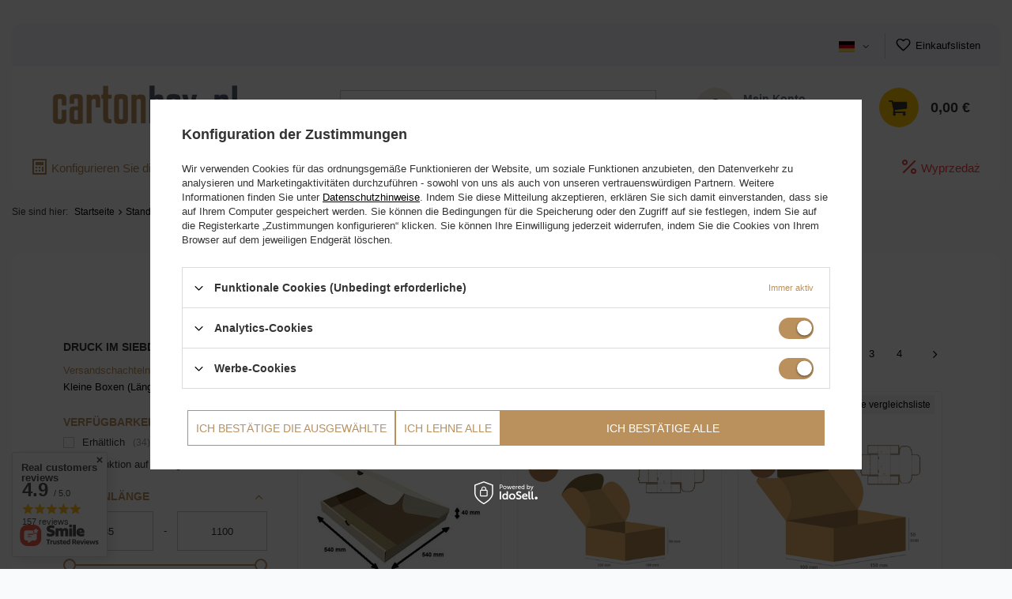

--- FILE ---
content_type: text/html; charset=utf-8
request_url: https://cartonbox.pl/ger_m_Standard-Kartons_Dekorative-Kasten_Druck-im-Siebdruckverfahren_Versandschachteln-6341.html
body_size: 27383
content:
<!DOCTYPE html>
<html lang="de" class="--vat --gross " ><head><meta name='viewport' content='user-scalable=no, initial-scale = 1.0, maximum-scale = 1.0, width=device-width, viewport-fit=cover'/> <link rel="preload" crossorigin="anonymous" as="font" href="/gfx/standards/fontello.woff?v=2"><meta http-equiv="Content-Type" content="text/html; charset=utf-8"><meta http-equiv="X-UA-Compatible" content="IE=edge"><title>Versandschachteln | cartonBOX.pl Online-Kartonladen</title><meta name="description" content="Versandschachteln | Standard Kartons | Dekorative Kästen | Druck im Siebdruckverfahren"><link rel="icon" href="/gfx/ger/favicon.ico"><meta name="theme-color" content="#ba915d"><meta name="msapplication-navbutton-color" content="#ba915d"><meta name="apple-mobile-web-app-status-bar-style" content="#ba915d"><link rel="preload stylesheet" as="style" href="/gfx/ger/style.css.gzip?r=1736457096"><script>var app_shop={urls:{prefix:'data="/gfx/'.replace('data="', '')+'ger/',graphql:'/graphql/v1/'},vars:{priceType:'gross',priceTypeVat:true,productDeliveryTimeAndAvailabilityWithBasket:false,geoipCountryCode:'US',currency:{id:'EUR',symbol:'€',country:'eu',format:'###,##0.00',beforeValue:false,space:true,decimalSeparator:',',groupingSeparator:' '},language:{id:'ger',symbol:'de',name:'German'},},txt:{priceTypeText:' inkl. MwSt',},fn:{},fnrun:{},files:[],graphql:{}};const getCookieByName=(name)=>{const value=`; ${document.cookie}`;const parts = value.split(`; ${name}=`);if(parts.length === 2) return parts.pop().split(';').shift();return false;};if(getCookieByName('freeeshipping_clicked')){document.documentElement.classList.remove('--freeShipping');}if(getCookieByName('rabateCode_clicked')){document.documentElement.classList.remove('--rabateCode');}function hideClosedBars(){const closedBarsArray=JSON.parse(localStorage.getItem('closedBars'))||[];if(closedBarsArray.length){const styleElement=document.createElement('style');styleElement.textContent=`${closedBarsArray.map((el)=>`#${el}`).join(',')}{display:none !important;}`;document.head.appendChild(styleElement);}}hideClosedBars();</script><meta name="robots" content="index,follow"><meta name="rating" content="general"><meta name="Author" content="cartonbox.pl based on IdoSell - the best online selling solutions for your e-store (www.idosell.com/shop).">
<!-- Begin LoginOptions html -->

<style>
#client_new_social .service_item[data-name="service_Apple"]:before, 
#cookie_login_social_more .service_item[data-name="service_Apple"]:before,
.oscop_contact .oscop_login__service[data-service="Apple"]:before {
    display: block;
    height: 2.6rem;
    content: url('/gfx/standards/apple.svg?r=1743165583');
}
.oscop_contact .oscop_login__service[data-service="Apple"]:before {
    height: auto;
    transform: scale(0.8);
}
#client_new_social .service_item[data-name="service_Apple"]:has(img.service_icon):before,
#cookie_login_social_more .service_item[data-name="service_Apple"]:has(img.service_icon):before,
.oscop_contact .oscop_login__service[data-service="Apple"]:has(img.service_icon):before {
    display: none;
}
</style>

<!-- End LoginOptions html -->

<!-- Open Graph -->
<meta property="og:type" content="website"><meta property="og:url" content="https://cartonbox.pl/ger_m_Standard-Kartons_Dekorative-Kasten_Druck-im-Siebdruckverfahren_Versandschachteln-6341.html
"><meta property="og:title" content="Versandschachteln | cartonBOX.pl Online-Kartonladen"><meta property="og:description" content="Versandschachteln | Standard Kartons | Dekorative Kästen | Druck im Siebdruckverfahren"><meta property="og:site_name" content="cartonbox.pl"><meta property="og:locale" content="de_DE"><meta property="og:locale:alternate" content="pl_PL"><meta property="og:locale:alternate" content="en_GB"><meta property="og:image" content="https://cartonbox.pl/hpeciai/260bb7e504b7dd7d793334d4c8bb9432/pol_pl_Pudelko-kartonowe-na-pizze-540x540x40-Fasonowe-Fefco-426-7726_3.jpg"><meta property="og:image:width" content="463"><meta property="og:image:height" content="385"><link rel="manifest" href="https://cartonbox.pl/data/include/pwa/2/manifest.json?t=3"><meta name="apple-mobile-web-app-capable" content="yes"><meta name="apple-mobile-web-app-status-bar-style" content="black"><meta name="apple-mobile-web-app-title" content="cartonbox.pl"><link rel="apple-touch-icon" href="/data/include/pwa/2/icon-128.png"><link rel="apple-touch-startup-image" href="/data/include/pwa/2/logo-512.png" /><meta name="msapplication-TileImage" content="/data/include/pwa/2/icon-144.png"><meta name="msapplication-TileColor" content="#2F3BA2"><meta name="msapplication-starturl" content="/"><script type="application/javascript">var _adblock = true;</script><script async src="/data/include/advertising.js"></script><script type="application/javascript">var statusPWA = {
                online: {
                    txt: "Mit dem Internet verbunden",
                    bg: "#5fa341"
                },
                offline: {
                    txt: "Keine Internetverbindung verfügbar",
                    bg: "#eb5467"
                }
            }</script><script async type="application/javascript" src="/ajax/js/pwa_online_bar.js?v=1&r=6"></script><script >
window.dataLayer = window.dataLayer || [];
window.gtag = function gtag() {
dataLayer.push(arguments);
}
gtag('consent', 'default', {
'ad_storage': 'denied',
'analytics_storage': 'denied',
'ad_personalization': 'denied',
'ad_user_data': 'denied',
'wait_for_update': 500
});

gtag('set', 'ads_data_redaction', true);
</script><script id="iaiscript_1" data-requirements="W10=" data-ga4_sel="ga4script">
window.iaiscript_1 = `<${'script'}  class='google_consent_mode_update'>
gtag('consent', 'update', {
'ad_storage': 'granted',
'analytics_storage': 'granted',
'ad_personalization': 'granted',
'ad_user_data': 'granted'
});
</${'script'}>`;
</script>
<!-- End Open Graph -->
<link rel="next" href="https://cartonbox.pl/ger_m_Standard-Kartons_Dekorative-Kasten_Druck-im-Siebdruckverfahren_Versandschachteln-6341.html?counter=1"/>
<link rel="canonical" href="https://cartonbox.pl/ger_m_Standard-Kartons_Dekorative-Kasten_Druck-im-Siebdruckverfahren_Versandschachteln-6341.html" />
<link rel="alternate" hreflang="en" href="https://cartonbox.pl/eng_m_Standard-Boxes_Decorative-boxes-_Printing-using-the-flexographic-method_Pudelka-Fasonowe-kopia-6341.html" />
<link rel="alternate" hreflang="pl" href="https://cartonbox.pl/pudelka-standardowe/z-nadrukiem-dekoracyjne-ozdobne-z-logo/nadruk-metoda-flexo/pudelka-fasonowe/" />
<link rel="alternate" hreflang="de" href="https://cartonbox.pl/ger_m_Standard-Kartons_Dekorative-Kasten_Druck-im-Siebdruckverfahren_Versandschachteln-6341.html" />
                <!-- Global site tag (gtag.js) -->
                <script  async src="https://www.googletagmanager.com/gtag/js?id=AW-607021314"></script>
                <script >
                    window.dataLayer = window.dataLayer || [];
                    window.gtag = function gtag(){dataLayer.push(arguments);}
                    gtag('js', new Date());
                    
                    gtag('config', 'AW-607021314', {"allow_enhanced_conversions":true});
gtag('config', 'G-CV5LMHLYX1');

                </script>
                            <!-- Google Tag Manager -->
                    <script >(function(w,d,s,l,i){w[l]=w[l]||[];w[l].push({'gtm.start':
                    new Date().getTime(),event:'gtm.js'});var f=d.getElementsByTagName(s)[0],
                    j=d.createElement(s),dl=l!='dataLayer'?'&l='+l:'';j.async=true;j.src=
                    'https://www.googletagmanager.com/gtm.js?id='+i+dl;f.parentNode.insertBefore(j,f);
                    })(window,document,'script','dataLayer','GTM-WW2JVF9');</script>
            <!-- End Google Tag Manager --><link rel="preload" as="image" media="(max-width: 420px)" href="/hpeciai/aa936e0bd23326833aac98ee4decff69/ger_is_Karton-Box-Pizza-540mmx540mmx40mm-55-Stuck-Pizza-Boxen-Karton-Verpackung-Karton-7726jpg"><link rel="preload" as="image" media="(min-width: 420.1px)" href="/hpeciai/89185f4df2207bbf0a028c819cdb8920/ger_il_Karton-Box-Pizza-540mmx540mmx40mm-55-Stuck-Pizza-Boxen-Karton-Verpackung-Karton-7726jpg"><link rel="preload" as="image" media="(max-width: 420px)" href="/hpeciai/c8b36202719d222b718c5f858df213d0/ger_is_Pudelko-fasonowe-100x100x50-Fefco-426-52830jpg"><link rel="preload" as="image" media="(min-width: 420.1px)" href="/hpeciai/7f53766d950fe5d199ccd639b67ae2db/ger_il_Pudelko-fasonowe-100x100x50-Fefco-426-52830jpg"></head><body><div id="container" class="search_page container max-width-1400"><header class=" commercial_banner"><script class="ajaxLoad">app_shop.vars.vat_registered="true";app_shop.vars.currency_format="###,##0.00";app_shop.vars.currency_before_value=false;app_shop.vars.currency_space=true;app_shop.vars.symbol="€";app_shop.vars.id="EUR";app_shop.vars.baseurl="http://cartonbox.pl/";app_shop.vars.sslurl="https://cartonbox.pl/";app_shop.vars.curr_url="%2Fger_m_Standard-Kartons_Dekorative-Kasten_Druck-im-Siebdruckverfahren_Versandschachteln-6341.html";var currency_decimal_separator=',';var currency_grouping_separator=' ';app_shop.vars.blacklist_extension=["exe","com","swf","js","php"];app_shop.vars.blacklist_mime=["application/javascript","application/octet-stream","message/http","text/javascript","application/x-deb","application/x-javascript","application/x-shockwave-flash","application/x-msdownload"];app_shop.urls.contact="/contact-ger.html";</script><div id="viewType" style="display:none"></div><div id="logo" class="d-flex align-items-center"><a href="/" target="_self"><img src="/data/gfx/mask/ger/logo_2_big.png" alt="cartonbox.pl" width="434" height="123"></a></div><form action="https://cartonbox.pl/search.php" method="get" id="menu_search" class="menu_search"><a href="#showSearchForm" class="menu_search__mobile"></a><div class="menu_search__block"><div class="menu_search__item --input"><input class="menu_search__input" type="text" name="text" autocomplete="off" placeholder="Geben Sie ein, wonach Sie suchen"><button class="menu_search__submit" type="submit"></button></div><div class="menu_search__item --results search_result"></div></div></form><div class="core_topbar" id="core_topbar"><div><ul class="navbar-nav core-navbar"></ul></div><div><div id="menu_settings" class="align-items-center justify-content-center justify-content-lg-end"><div class="open_trigger"><span class="d-none d-md-inline-block flag flag_ger"></span><div class="menu_settings_wrapper d-md-none"><div class="menu_settings_inline"><div class="menu_settings_header">
								Sprache und Währung: 
							</div><div class="menu_settings_content"><span class="menu_settings_flag flag flag_ger"></span><strong class="menu_settings_value"><span class="menu_settings_language">de</span><span> | </span><span class="menu_settings_currency">€</span></strong></div></div><div class="menu_settings_inline"><div class="menu_settings_header">
								Lieferland: 
							</div><div class="menu_settings_content"><strong class="menu_settings_value">Polen</strong></div></div></div><i class="icon-angle-down d-none d-md-inline-block"></i></div><form action="https://cartonbox.pl/settings.php" method="post"><ul><li><div class="form-group"><label class="menu_settings_lang_label">Sprache</label><div class="radio"><label><input type="radio" name="lang" value="pol"><span class="flag flag_pol"></span><span>pl</span></label></div><div class="radio"><label><input type="radio" name="lang" value="eng"><span class="flag flag_eng"></span><span>en</span></label></div><div class="radio"><label><input type="radio" name="lang" checked value="ger"><span class="flag flag_ger"></span><span>de</span></label></div></div></li><li><div class="form-group"><label for="menu_settings_curr">Währung</label><div class="select-after"><select class="form-control" name="curr" id="menu_settings_curr"><option value="PLN">zł (1 € = 4.2192zł)
															</option><option value="EUR" selected>€</option></select></div></div><div class="form-group"><label for="menu_settings_country">Lieferland</label><div class="select-after"><select class="form-control" name="country" id="menu_settings_country"><option value="1143020022">Belgien</option><option value="1143020042">Dänemark</option><option value="1143020143">Deutschland</option><option value="1143020056">Finnland</option><option value="1143020057">Frankreich</option><option value="1143020083">Irland</option><option value="1170044718">Irlandia Północna</option><option value="1143020220">Italien</option><option value="1143020118">Lettland</option><option value="1143020116">Litauen</option><option value="1143020117">Luxemburg</option><option value="1143020076">Niederlande</option><option value="1143020016">Österreich</option><option selected value="1143020003">Polen</option><option value="1143020193">Schweden</option><option value="1143020182">Slowakei</option><option value="1143020041">Tschechische Republik</option><option value="1143020218">UK</option><option value="1143020217">Ungarn</option></select></div></div></li><li class="buttons"><button class="btn --solid --large" type="submit">
								Änderungen übernehmen
							</button></li></ul></form><div id="menu_additional"><div class="shopping_list_top" data-empty="true"><a href="https://cartonbox.pl/de/shoppinglist/" class="wishlist_link slt_link --empty">Einkaufslisten</a><div class="slt_lists"><ul class="slt_lists__nav"><li class="slt_lists__nav_item" data-list_skeleton="true" data-list_id="true" data-shared="true"><a class="slt_lists__nav_link" data-list_href="true"><span class="slt_lists__nav_name" data-list_name="true"></span><span class="slt_lists__count" data-list_count="true">0</span></a></li><li class="slt_lists__nav_item --empty"><a class="slt_lists__nav_link --empty" href="https://cartonbox.pl/de/shoppinglist/"><span class="slt_lists__nav_name" data-list_name="true">Einkaufsliste</span><span class="slt_lists__count" data-list_count="true">0</span></a></li></ul></div></div></div></div></div></div><a class="account_link" id="account_link" href="https://cartonbox.pl/login.php"><div>
				  Mein Konto
				  <span>Einloggen</span></div></a><div class="shopping_list_top_mobile d-none" data-empty="true"><a href="https://cartonbox.pl/de/shoppinglist/" class="sltm_link --empty"></a></div><div class="sl_choose sl_dialog"><div class="sl_choose__wrapper sl_dialog__wrapper"><div class="sl_choose__item --top sl_dialog_close mb-2"><strong class="sl_choose__label">In Einkaufsliste speichern</strong></div><div class="sl_choose__item --lists" data-empty="true"><div class="sl_choose__list f-group --radio m-0 d-md-flex align-items-md-center justify-content-md-between" data-list_skeleton="true" data-list_id="true" data-shared="true"><input type="radio" name="add" class="sl_choose__input f-control" id="slChooseRadioSelect" data-list_position="true"><label for="slChooseRadioSelect" class="sl_choose__group_label f-label py-4" data-list_position="true"><span class="sl_choose__sub d-flex align-items-center"><span class="sl_choose__name" data-list_name="true"></span><span class="sl_choose__count" data-list_count="true">0</span></span></label><button type="button" class="sl_choose__button --desktop btn --solid">Speichern</button></div></div><div class="sl_choose__item --create sl_create mt-4"><a href="#new" class="sl_create__link  align-items-center">Eine neue Einkaufsliste erstellen</a><form class="sl_create__form align-items-center"><div class="sl_create__group f-group --small mb-0"><input type="text" class="sl_create__input f-control" required="required"><label class="sl_create__label f-label">Neuer Listenname</label></div><button type="submit" class="sl_create__button btn --solid ml-2 ml-md-3">Eine Liste erstellen</button></form></div><div class="sl_choose__item --mobile mt-4 d-flex justify-content-center d-md-none"><button class="sl_choose__button --mobile btn --solid --large">Speichern</button></div></div></div><div id="menu_basket" class="topBasket --skeleton"><a class="topBasket__sub" href="/basketedit.php"><span class="badge badge-info"></span><strong class="topBasket__price">0,00 €</strong></a><div class="topBasket__details --products" style="display: none;"><div class="topBasket__block --labels"><label class="topBasket__item --name">Produkt</label><label class="topBasket__item --sum">Menge</label><label class="topBasket__item --prices">Preis</label></div><div class="topBasket__block --products"></div></div><div class="topBasket__details --shipping" style="display: none;"><span class="topBasket__name">Versandkosten ab</span><span id="shipppingCost"></span></div><script>
						app_shop.vars.cache_html = true;
					</script></div><nav id="menu_categories" class="wide"><button type="button" class="navbar-toggler"><i class="icon-reorder"></i></button><div class="navbar-collapse" id="menu_navbar"><ul class="navbar-nav mx-md-n2"><li class="nav-item"><a  href="https://cartonbox.pl/product-ger-73392-Karton-FEFCO-bestimmen-das-Innenmass-des-Kartons.html" target="_self" title="Konfigurieren Sie die Box" class="nav-link" >Konfigurieren Sie die Box</a></li><li class="nav-item active"><a  href="/ger_m_Standard-Kartons-6303.html" target="_self" title="Standard Kartons" class="nav-link active" >Standard Kartons</a><ul class="navbar-subnav"><li class="nav-item"><a  href="/ger_m_Standard-Kartons_Boxen-nach-Typ-6304.html" target="_self" title="Boxen nach Typ:" class="nav-link" >Boxen nach Typ:</a><ul class="navbar-subsubnav"><li class="nav-item"><a  href="/ger_m_Standard-Kartons_Boxen-nach-Typ-_Versandkartons-6314.html" target="_self" title="Versandkartons" class="nav-link" >Versandkartons</a></li><li class="nav-item"><a  href="/ger_m_Standard-Kartons_Boxen-nach-Typ-_Faltschachteln-6315.html" target="_self" title="Faltschachteln" class="nav-link" >Faltschachteln</a></li><li class="nav-item"><a  href="/ger_m_Standard-Kartons_Boxen-nach-Typ-_Tuba-Boxen-6316.html" target="_self" title="Tuba-Boxen" class="nav-link" >Tuba-Boxen</a></li><li class="nav-item"><a  href="/ger_m_Standard-Kartons_Boxen-nach-Typ-_Schleuderboxen-6317.html" target="_self" title="Schleuderboxen" class="nav-link" >Schleuderboxen</a></li><li class="nav-item"><a  href="/ger_m_Standard-Kartons_Boxen-nach-Typ-_Boxen-mit-vollen-Klappen-7225.html" target="_self" title="Boxen mit vollen Klappen" class="nav-link" >Boxen mit vollen Klappen</a></li><li class="nav-item"><a  href="/ger_m_Standard-Kartons_Boxen-nach-Typ-_Boxen-Boden-Deckel-6318.html" target="_self" title="Boxen Boden + Deckel" class="nav-link" >Boxen Boden + Deckel</a></li><li class="nav-item"><a  href="/ger_m_Standard-Kartons_Boxen-nach-Typ-_-Mulltonnenbox-6343.html" target="_self" title=" Mülltonnenbox" class="nav-link" > Mülltonnenbox</a></li><li class="nav-item"><a  href="/ger_m_Standard-Kartons_Boxen-nach-Typ-_Wrapper-Box-6423.html" target="_self" title="Wrapper-Box" class="nav-link" >Wrapper-Box</a></li><li class="nav-item"><a  href="/ger_m_Standard-Kartons_Boxen-nach-Typ-_Pudelka-teleskopowe-7659.html" target="_self" title="Pudełka teleskopowe" class="nav-link" >Pudełka teleskopowe</a></li></ul></li><li class="nav-item"><a  href="/ger_m_Standard-Kartons_-Boxen-nach-Anwendung-6321.html" target="_self" title=" Boxen nach Anwendung:" class="nav-link" > Boxen nach Anwendung:</a><ul class="navbar-subsubnav"><li class="nav-item"><a  href="/ger_m_Standard-Kartons_-Boxen-nach-Anwendung-_Boxen-fur-Paketschliessfacher-INPOST-6322.html" target="_self" title="Boxen für Paketschließfächer INPOST" class="nav-link" >Boxen für Paketschließfächer INPOST</a></li><li class="nav-item"><a  href="/ger_m_Standard-Kartons_-Boxen-nach-Anwendung-_Umzugskartons-6326.html" target="_self" title="Umzugskartons" class="nav-link" >Umzugskartons</a></li><li class="nav-item"><a  href="/ger_m_Standard-Kartons_-Boxen-nach-Anwendung-_Pizza-Boxen-6323.html" target="_self" title="Pizza-Boxen" class="nav-link" >Pizza-Boxen</a></li><li class="nav-item"><a  href="/ger_m_Standard-Kartons_-Boxen-nach-Anwendung-_Euro-Palettenboxen-6324.html" target="_self" title="Euro-Palettenboxen" class="nav-link" >Euro-Palettenboxen</a></li><li class="nav-item"><a  href="/ger_m_Standard-Kartons_-Boxen-nach-Anwendung-_Boxen-fur-Reifen-und-Felgen-6325.html" target="_self" title="Boxen für Reifen und Felgen" class="nav-link" >Boxen für Reifen und Felgen</a></li><li class="nav-item"><a  href="/ger_m_Standard-Kartons_-Boxen-nach-Anwendung-_Versandkartons-E-Commerce-6327.html" target="_self" title="Versandkartons (E-Commerce)" class="nav-link" >Versandkartons (E-Commerce)</a></li><li class="nav-item"><a  href="/ger_m_Standard-Kartons_-Boxen-nach-Anwendung-_Archivboxen-fur-Dokumente-6328.html" target="_self" title="Archivboxen (für Dokumente)" class="nav-link" >Archivboxen (für Dokumente)</a></li><li class="nav-item"><a  href="/ger_m_Standard-Kartons_-Boxen-nach-Anwendung-_Weinkartons-7782.html" target="_self" title="Weinkartons" class="nav-link" >Weinkartons</a></li></ul></li><li class="nav-item"><a  href="/ger_m_Standard-Kartons_Boxen-nach-Grosse-6329.html" target="_self" title="Boxen nach Größe:" class="nav-link" >Boxen nach Größe:</a><ul class="navbar-subsubnav"><li class="nav-item"><a  href="/ger_m_Standard-Kartons_Boxen-nach-Grosse-_Mittlere-Boxen-Lange-300-600-mm-6330.html" target="_self" title="Mittlere Boxen (Länge 300-600 mm)" class="nav-link" >Mittlere Boxen (Länge 300-600 mm)</a></li><li class="nav-item"><a  href="/ger_m_Standard-Kartons_Boxen-nach-Grosse-_Grosse-Boxen-Lange-uber-600-mm-6331.html" target="_self" title="Große Boxen (Länge über 600 mm)" class="nav-link" >Große Boxen (Länge über 600 mm)</a></li><li class="nav-item"><a  href="/ger_m_Standard-Kartons_Boxen-nach-Grosse-_Kleine-Boxen-Lange-bis-300-mm-6332.html" target="_self" title="Kleine Boxen (Länge bis 300 mm)" class="nav-link" >Kleine Boxen (Länge bis 300 mm)</a></li><li class="nav-item"><a  href="/ger_m_Standard-Kartons_Boxen-nach-Grosse-_Ubergrosse-Boxen-Uber-1000-mm-7730.html" target="_self" title="Übergröße Boxen (Über 1000 mm)" class="nav-link" >Übergröße Boxen (Über 1000 mm)</a></li></ul></li><li class="nav-item"><a  href="/ger_m_Standard-Kartons_Boxen-nach-Farbe-6333.html" target="_self" title="Boxen nach Farbe:" class="nav-link" >Boxen nach Farbe:</a><ul class="navbar-subsubnav"><li class="nav-item"><a  href="/ger_m_Standard-Kartons_Boxen-nach-Farbe-_Graue-Kasten-6334.html" target="_self" title="Graue Kästen" class="nav-link" >Graue Kästen</a></li><li class="nav-item"><a  href="/ger_m_Standard-Kartons_Boxen-nach-Farbe-_Weisse-Kasten-6335.html" target="_self" title="Weiße Kästen" class="nav-link" >Weiße Kästen</a></li></ul></li><li class="nav-item active"><a  href="/ger_m_Standard-Kartons_Dekorative-Kasten-6336.html" target="_self" title="Dekorative Kästen" class="nav-link active" >Dekorative Kästen</a><ul class="navbar-subsubnav"><li class="nav-item"><a  href="/ger_m_Standard-Kartons_Dekorative-Kasten_FullColor-Druck-6337.html" target="_self" title="FullColor Druck" class="nav-link" >FullColor Druck</a></li><li class="nav-item active"><a  href="/ger_m_Standard-Kartons_Dekorative-Kasten_Druck-im-Siebdruckverfahren-6340.html" target="_self" title="Druck im Siebdruckverfahren" class="nav-link active" >Druck im Siebdruckverfahren</a></li></ul></li><li class="nav-item empty"><a  href="/ger_m_Standard-Kartons_Prototyp-Box-7653.html" target="_self" title="Prototyp-Box" class="nav-link" >Prototyp-Box</a></li></ul></li><li class="nav-item"><a  href="/ger_m_Verpackung-5909.html" target="_self" title="Verpackung" class="nav-link" >Verpackung</a><ul class="navbar-subnav"><li class="nav-item empty"><a  href="/ger_m_Verpackung_Klebebander-5897.html" target="_self" title="Klebebänder" class="nav-link" >Klebebänder</a></li><li class="nav-item empty"><a  href="/ger_m_Verpackung_Stretchfolien-5898.html" target="_self" title="Stretchfolien" class="nav-link" >Stretchfolien</a></li><li class="nav-item empty"><a  href="/ger_m_Verpackung_Klebebandspender-5899.html" target="_self" title="Klebebandspender" class="nav-link" >Klebebandspender</a></li><li class="nav-item empty"><a  href="/ger_m_Verpackung_Luftpolsterfolie-5900.html" target="_self" title="Luftpolsterfolie" class="nav-link" >Luftpolsterfolie</a></li><li class="nav-item empty"><a  href="/ger_m_Verpackung_Wellpappe-5901.html" target="_self" title="Wellpappe" class="nav-link" >Wellpappe</a></li><li class="nav-item empty"><a  href="/ger_m_Verpackung_-PE-Schaum-5908.html" target="_self" title=" PE-Schaum" class="nav-link" > PE-Schaum</a></li><li class="nav-item empty"><a  href="/ger_m_Verpackung_-Ecken-aus-Pappe-5915.html" target="_self" title=" Ecken aus Pappe" class="nav-link" > Ecken aus Pappe</a></li><li class="nav-item empty"><a  href="/ger_m_Verpackung_-Ecken-aus-Wellpappe-5920.html" target="_self" title=" Ecken aus Wellpappe" class="nav-link" > Ecken aus Wellpappe</a></li><li class="nav-item empty"><a  href="/ger_m_Verpackung_-Trennwande-aus-Pappe-5921.html" target="_self" title=" Trennwände aus Pappe" class="nav-link" > Trennwände aus Pappe</a></li><li class="nav-item empty"><a  href="/ger_m_Verpackung_Bander-mit-Aufdruck-LOGO-5925.html" target="_self" title="Bänder mit Aufdruck / LOGO" class="nav-link" >Bänder mit Aufdruck / LOGO</a></li><li class="nav-item empty"><a  href="/ger_m_Verpackung_Geschenkpapier-6019.html" target="_self" title="Geschenkpapier" class="nav-link" >Geschenkpapier</a></li><li class="nav-item empty"><a  href="/ger_m_Verpackung_-ECO-Fullstoffe-6020.html" target="_self" title=" ECO-Füllstoffe" class="nav-link" > ECO-Füllstoffe</a></li></ul></li><li class="nav-item"><a  href="/ger_m_Umreifung-5907.html" target="_self" title="Umreifung" class="nav-link" >Umreifung</a><ul class="navbar-subnav"><li class="nav-item empty"><a  href="/ger_m_Umreifung_Verschlusse-5912.html" target="_self" title="Verschlüsse" class="nav-link" >Verschlüsse</a></li><li class="nav-item empty"><a  href="/ger_m_Umreifung_Umreifungsband-5913.html" target="_self" title="Umreifungsband" class="nav-link" >Umreifungsband</a></li><li class="nav-item empty"><a  href="/ger_m_Umreifung_Der-Rest-5914.html" target="_self" title="Der Rest" class="nav-link" >Der Rest</a></li></ul></li><li class="nav-item"><a  href="/ger_m_Boxen-Katalog-7660.html" target="_self" title="Boxen-Katalog" class="nav-link" >Boxen-Katalog</a></li><li class="nav-item"><a  href="/ger_m_Aktionen-bis-zu-30-6006.html" target="_self" title="Aktionen bis zu -30%" class="nav-link" >Aktionen bis zu -30%</a></li><li class="nav-item"><a  href="/ger_m_Wyprzedaz-8582.html" target="_self" title="Wyprzedaż" class="nav-link" >Wyprzedaż</a></li></ul></div></nav><div id="breadcrumbs" class="breadcrumbs"><div class="back_button"><button id="back_button"><i class="icon-angle-left"></i> Zurück</button></div><div class="list_wrapper"><ol><li><span>Sie sind hier:  </span></li><li class="bc-main"><span><a href="/">Startseite</a></span></li><li class="bc-item-1 --more"><a href="/ger_m_Standard-Kartons-6303.html">Standard Kartons</a><ul class="breadcrumbs__sub"><li class="breadcrumbs__item"><a class="breadcrumbs__link --link" href="/ger_m_Standard-Kartons_Boxen-nach-Typ-6304.html">Boxen nach Typ:</a></li><li class="breadcrumbs__item"><a class="breadcrumbs__link --link" href="/ger_m_Standard-Kartons_-Boxen-nach-Anwendung-6321.html"> Boxen nach Anwendung:</a></li><li class="breadcrumbs__item"><a class="breadcrumbs__link --link" href="/ger_m_Standard-Kartons_Boxen-nach-Grosse-6329.html">Boxen nach Größe:</a></li><li class="breadcrumbs__item"><a class="breadcrumbs__link --link" href="/ger_m_Standard-Kartons_Boxen-nach-Farbe-6333.html">Boxen nach Farbe:</a></li><li class="breadcrumbs__item"><a class="breadcrumbs__link --link" href="/ger_m_Standard-Kartons_Dekorative-Kasten-6336.html">Dekorative Kästen</a></li><li class="breadcrumbs__item"><a class="breadcrumbs__link --link" href="/ger_m_Standard-Kartons_Prototyp-Box-7653.html">Prototyp-Box</a></li></ul></li><li class="bc-item-2 --more"><a href="/ger_m_Standard-Kartons_Dekorative-Kasten-6336.html">Dekorative Kästen</a><ul class="breadcrumbs__sub"><li class="breadcrumbs__item"><a class="breadcrumbs__link --link" href="/ger_m_Standard-Kartons_Dekorative-Kasten_FullColor-Druck-6337.html">FullColor Druck</a></li><li class="breadcrumbs__item"><a class="breadcrumbs__link --link" href="/ger_m_Standard-Kartons_Dekorative-Kasten_Druck-im-Siebdruckverfahren-6340.html">Druck im Siebdruckverfahren</a></li></ul></li><li class="bc-item-3 --more"><a href="/ger_m_Standard-Kartons_Dekorative-Kasten_Druck-im-Siebdruckverfahren-6340.html">Druck im Siebdruckverfahren</a><ul class="breadcrumbs__sub"><li class="breadcrumbs__item"><a class="breadcrumbs__link --link" href="/ger_m_Standard-Kartons_Dekorative-Kasten_Druck-im-Siebdruckverfahren_Versandschachteln-6341.html">Versandschachteln</a></li><li class="breadcrumbs__item"><a class="breadcrumbs__link --link" href="/ger_m_Standard-Kartons_Dekorative-Kasten_Druck-im-Siebdruckverfahren_Kleine-Boxen-Lange-bis-300-mm-6342.html">Kleine Boxen (Länge bis 300 mm)</a></li></ul></li><li class="bc-item-4 bc-active"><span>Versandschachteln</span></li></ol></div></div></header><div id="layout" class="row clearfix"><aside class="col-3 col-xl-2"><section class="shopping_list_menu"><div class="shopping_list_menu__block --lists slm_lists" data-empty="true"><span class="slm_lists__label">Einkaufslisten</span><ul class="slm_lists__nav"><li class="slm_lists__nav_item" data-list_skeleton="true" data-list_id="true" data-shared="true"><a class="slm_lists__nav_link" data-list_href="true"><span class="slm_lists__nav_name" data-list_name="true"></span><span class="slm_lists__count" data-list_count="true">0</span></a></li><li class="slm_lists__nav_header"><span class="slm_lists__label">Einkaufslisten</span></li><li class="slm_lists__nav_item --empty"><a class="slm_lists__nav_link --empty" href="https://cartonbox.pl/de/shoppinglist/"><span class="slm_lists__nav_name" data-list_name="true">Einkaufsliste</span><span class="slm_lists__count" data-list_count="true">0</span></a></li></ul><a href="#manage" class="slm_lists__manage d-none align-items-center d-md-flex">Verwalten Sie Ihre Listen</a></div><div class="shopping_list_menu__block --bought slm_bought"><a class="slm_bought__link d-flex" href="https://cartonbox.pl/products-bought.php">
				Liste der gekauften Waren
			</a></div><div class="shopping_list_menu__block --info slm_info"><strong class="slm_info__label d-block mb-3">Wie funktioniert eine Einkaufsliste?</strong><ul class="slm_info__list"><li class="slm_info__list_item d-flex mb-3">
					Einmal eingeloggt, können Sie beliebig viele Produkte auf Ihre Einkaufsliste setzen und unbegrenzt speichern.
				</li><li class="slm_info__list_item d-flex mb-3">
					Wenn Sie ein Produkt zu Ihrer Einkaufsliste hinzufügen, bedeutet dies nicht automatisch, dass Sie es reserviert haben.
				</li><li class="slm_info__list_item d-flex mb-3">
					Für nicht eingeloggte Kunden wird die Einkaufsliste gespeichert, bis die Sitzung abläuft (ca. 24h).
				</li></ul></div></section><div id="mobileCategories" class="mobileCategories"><div class="mobileCategories__item --menu"><a class="mobileCategories__link --active" href="#" data-ids="#menu_search,.shopping_list_menu,#menu_search,#menu_navbar,#menu_navbar3, #menu_blog">
                            Menü
                        </a></div><div class="mobileCategories__item --account"><a class="mobileCategories__link" href="#" data-ids="#menu_contact,#login_menu_block">
                            Konto
                        </a></div><div class="mobileCategories__item --settings"><a class="mobileCategories__link" href="#" data-ids="#menu_settings">
                                Einstellungen
                            </a></div></div><div class="setMobileGrid" data-item="#menu_navbar"></div><div class="setMobileGrid" data-item="#menu_navbar3" data-ismenu1="true"></div><div class="setMobileGrid" data-item="#menu_blog"></div><div class="login_menu_block d-lg-none" id="login_menu_block"><a class="sign_in_link" href="/login.php" title=""><i class="icon-user"></i><span>Einloggen</span></a><a class="registration_link" href="/client-new.php?register" title=""><i class="icon-lock"></i><span>Registrieren</span></a><a class="order_status_link" href="/order-open.php" title=""><i class="icon-globe"></i><span>Bestellstatus prüfen</span></a></div><div class="setMobileGrid" data-item="#menu_contact"></div><div class="setMobileGrid" data-item="#menu_settings"></div><div id="menu_categories2" class="mb-4"><a class="menu_categories_label menu_go_up" href="/ger_m_Standard-Kartons_Dekorative-Kasten_Druck-im-Siebdruckverfahren-6340.html">Druck im Siebdruckverfahren</a><ul><li><a href="/ger_m_Standard-Kartons_Dekorative-Kasten_Druck-im-Siebdruckverfahren_Versandschachteln-6341.html" target="_self" class="active">Versandschachteln</a></li><li><a href="/ger_m_Standard-Kartons_Dekorative-Kasten_Druck-im-Siebdruckverfahren_Kleine-Boxen-Lange-bis-300-mm-6342.html" target="_self">Kleine Boxen (Länge bis 300 mm)</a></li></ul></div><section id="Filters" class="filters mb-4"><form class="filters__form" method="get" action="/ger_m_Standard-Kartons_Dekorative-Kasten_Druck-im-Siebdruckverfahren_Versandschachteln-6341.html"><div class="filters__block mb-1"><input type="hidden" class="__serialize" id="filter_traits1344524429_input" name="filter_traits[1344524429]" value=""><a class="filters__toggler
									" data-id="filter_traits1344524429"><div class="btn --icon-right d-block pr-4"><span>Verfügbarkeit</span></div></a><div class="filters__expand" id="filter_traits1344524429_expand"><ul class="filters__content --list" id="filter_traits1344524429_content"><li class="filters__item mb-2
																				"><div class="f-group --small --checkbox mb-0"><input type="checkbox" class="f-control" id="filter_traits1344524429_1344524462" data-id="filter_traits1344524429" value="1344524462"><label class="f-label" for="filter_traits1344524429_1344524462"><span class="--name">Erhältlich</span><span class="--quantity">34</span></label></div></li><li class="filters__item mb-2
																				"><div class="f-group --small --checkbox mb-0"><input type="checkbox" class="f-control" id="filter_traits1344524429_1344524430" data-id="filter_traits1344524429" value="1344524430"><label class="f-label" for="filter_traits1344524429_1344524430"><span class="--name">Produktion auf Anfrage</span><span class="--quantity">69</span></label></div></li></ul><div class="filters__options"><button type="submit" class="--submit d-none btn py-0 pl-0 pr-3">
																Anwenden
															</button></div></div></div><div class="filters__block mb-1"><input type="hidden" class="__serialize" id="filter_traits1344524446_input" name="filter_traits[1344524446]" value=""><a class="filters__toggler
									" data-id="filter_traits1344524446"><div class="btn --icon-right d-block pr-4"><span>Kartonlänge</span></div></a><div class="filters__expand" id="filter_traits1344524446_expand"><div class="filters__content --range" data-names="85;100;150;170;185;200;210;230;240;245;250;255;260;275;280;287;290;295;300;302;305;310;318;320;325;330;340;345;350;360;370;371;378;380;385;390;400;405;410;420;433;435;460;480;490;500;510;525;540;600;650;700;813;900;1000;1100" data-values="1344527164;1344526364;1344526527;1344526434;1344526560;1344526432;1344526284;1344526368;1344526332;1344526498;1344526399;1344526393;1344526483;1344526967;1344526392;1344526389;1344526589;1344526467;1344526287;1344527112;1344526475;1344526420;1344527058;1344526335;1344526643;1344526292;1344526367;1344526583;1344526382;1344526482;1344526298;1344533012;1344526913;1344526404;1344526360;1344526301;1344526305;1344526357;1344526337;1344526427;1344531892;1344526313;1344526451;1344526490;1344526500;1344526312;1344526623;1344526622;1344526354;1344526316;1344526506;1344526456;1344533056;1344526496;1344526379;1344526437" data-min="85" data-max="1100"><div class="filters__range --inputs-wrapper"><label class="--from" for="filter_traits[1344524446]_range_from"><input type="number" class="--input-number --min" step="any" id="filter_traits[1344524446]_range_from" value="85"></label><span class="--gap">-</span><label class="--to" for="filter_traits[1344524446]_range_to"><input type="number" class="--input-number --max" step="any" id="filter_traits[1344524446]_range_to" value="1100"></label></div><div class="filters__range_slider --inputs-wrapper" style="--min:0;--max:55;--value-min:0;--value-max:55;"><input class="--input-range --min" type="range" min="0" max="55" value="0"><input class="--input-range --max" type="range" min="0" max="55" value="55"><div class="filters__range_progress"></div></div></div><div class="filters__options --range "><a href="#submit" class="--submit-range btn py-0 pl-0 pr-3">
																Anwenden
															</a></div></div></div><div class="filters__block mb-1"><input type="hidden" class="__serialize" id="filter_traits1344524448_input" name="filter_traits[1344524448]" value=""><a class="filters__toggler
									" data-id="filter_traits1344524448"><div class="btn --icon-right d-block pr-4"><span>Kartonbreite</span></div></a><div class="filters__expand" id="filter_traits1344524448_expand"><div class="filters__content --range" data-names="50;85;100;128;150;160;165;170;178;183;185;200;210;215;218;220;225;233;235;240;245;250;260;275;280;290;295;300;303;308;320;340;345;350;370;371;380;400;410;414;500;540;570" data-values="1344526701;1344527165;1344526365;1344526726;1344526363;1344526462;1344526802;1344526285;1344526850;1344526394;1344526584;1344526288;1344526347;1344526413;1344532288;1344526371;1344526469;1344527113;1344526353;1344526333;1344526468;1344526293;1344526375;1344526711;1344526390;1344526605;1344526682;1344526290;1344526704;1344526953;1344526336;1344526424;1344526396;1344526376;1344526321;1344533013;1344526282;1344526307;1344526338;1344531893;1344526533;1344526355;1344526651" data-min="50" data-max="570"><div class="filters__range --inputs-wrapper"><label class="--from" for="filter_traits[1344524448]_range_from"><input type="number" class="--input-number --min" step="any" id="filter_traits[1344524448]_range_from" value="50"></label><span class="--gap">-</span><label class="--to" for="filter_traits[1344524448]_range_to"><input type="number" class="--input-number --max" step="any" id="filter_traits[1344524448]_range_to" value="570"></label></div><div class="filters__range_slider --inputs-wrapper" style="--min:0;--max:42;--value-min:0;--value-max:42;"><input class="--input-range --min" type="range" min="0" max="42" value="0"><input class="--input-range --max" type="range" min="0" max="42" value="42"><div class="filters__range_progress"></div></div></div><div class="filters__options --range "><a href="#submit" class="--submit-range btn py-0 pl-0 pr-3">
																Anwenden
															</a></div></div></div><div class="filters__block mb-1"><input type="hidden" class="__serialize" id="filter_traits1344524450_input" name="filter_traits[1344524450]" value=""><a class="filters__toggler
									" data-id="filter_traits1344524450"><div class="btn --icon-right d-block pr-4"><span>Kartonhöhe</span></div></a><div class="filters__expand" id="filter_traits1344524450_expand"><div class="filters__content --range" data-names="16;20;30;40;45;47;50;53;65;70;73;74;75;78;80;88;90;95;97;98;100;105;110;120;130;140;150;180;185;187;190;200;220;230;250;320" data-values="1344527158;1344526999;1344526395;1344526334;1344526817;1344527059;1344526391;1344527006;1344526937;1344526532;1344532289;1344526971;1344526818;1344527053;1344526372;1344527013;1344526388;1344526876;1344527011;1344527054;1344526349;1344526386;1344526397;1344526286;1344526572;1344526378;1344526289;1344526297;1344526661;1344527052;1344526300;1344526319;1344526303;1344526342;1344526304;1344526561" data-min="16" data-max="320"><div class="filters__range --inputs-wrapper"><label class="--from" for="filter_traits[1344524450]_range_from"><input type="number" class="--input-number --min" step="any" id="filter_traits[1344524450]_range_from" value="16"></label><span class="--gap">-</span><label class="--to" for="filter_traits[1344524450]_range_to"><input type="number" class="--input-number --max" step="any" id="filter_traits[1344524450]_range_to" value="320"></label></div><div class="filters__range_slider --inputs-wrapper" style="--min:0;--max:35;--value-min:0;--value-max:35;"><input class="--input-range --min" type="range" min="0" max="35" value="0"><input class="--input-range --max" type="range" min="0" max="35" value="35"><div class="filters__range_progress"></div></div></div><div class="filters__options --range "><a href="#submit" class="--submit-range btn py-0 pl-0 pr-3">
																Anwenden
															</a></div></div></div><div class="filters__block mb-1"><input type="hidden" class="__serialize" id="filter_traits1344524444_input" name="filter_traits[1344524444]" value=""><a class="filters__toggler
									" data-id="filter_traits1344524444"><div class="btn --icon-right d-block pr-4"><span>Box-Typ</span></div></a><div class="filters__expand" id="filter_traits1344524444_expand"><ul class="filters__content --list" id="filter_traits1344524444_content"><li class="filters__item mb-2
																				"><div class="f-group --small --checkbox mb-0"><input type="checkbox" class="f-control" id="filter_traits1344524444_1344524522" data-id="filter_traits1344524444" value="1344524522"><label class="f-label" for="filter_traits1344524444_1344524522"><span class="--name">Faltschachteln</span><span class="--quantity">103</span></label></div></li></ul><div class="filters__options"><button type="submit" class="--submit d-none btn py-0 pl-0 pr-3">
																Anwenden
															</button></div></div></div><div class="filters__block mb-1"><input type="hidden" class="__serialize" id="filter_traits1344526203_input" name="filter_traits[1344526203]" value=""><a class="filters__toggler
									" data-id="filter_traits1344526203"><div class="btn --icon-right d-block pr-4"><span>Model</span></div></a><div class="filters__expand" id="filter_traits1344526203_expand"><ul class="filters__content --list" id="filter_traits1344526203_content"><li class="filters__item mb-2
																				"><div class="f-group --small --checkbox mb-0"><input type="checkbox" class="f-control" id="filter_traits1344526203_1344532705" data-id="filter_traits1344526203" value="1344532705"><label class="f-label" for="filter_traits1344526203_1344532705"><span class="--name">FEFCO 215</span><span class="--quantity">7</span></label></div></li><li class="filters__item mb-2
																				"><div class="f-group --small --checkbox mb-0"><input type="checkbox" class="f-control" id="filter_traits1344526203_1344532702" data-id="filter_traits1344526203" value="1344532702"><label class="f-label" for="filter_traits1344526203_1344532702"><span class="--name">FEFCO 426</span><span class="--quantity">25</span></label></div></li><li class="filters__item mb-2
																				"><div class="f-group --small --checkbox mb-0"><input type="checkbox" class="f-control" id="filter_traits1344526203_1344532706" data-id="filter_traits1344526203" value="1344532706"><label class="f-label" for="filter_traits1344526203_1344532706"><span class="--name">FEFCO 427</span><span class="--quantity">58</span></label></div></li><li class="filters__item mb-2
																				"><div class="f-group --small --checkbox mb-0"><input type="checkbox" class="f-control" id="filter_traits1344526203_1344532707" data-id="filter_traits1344526203" value="1344532707"><label class="f-label" for="filter_traits1344526203_1344532707"><span class="--name">FEFCO 471</span><span class="--quantity">6</span></label></div></li><li class="filters__item mb-2
																				"><div class="f-group --small --checkbox mb-0"><input type="checkbox" class="f-control" id="filter_traits1344526203_1344532708" data-id="filter_traits1344526203" value="1344532708"><label class="f-label" for="filter_traits1344526203_1344532708"><span class="--name">FEFCO 703</span><span class="--quantity">4</span></label></div></li><li class="filters__item mb-2
																				"><div class="f-group --small --checkbox mb-0"><input type="checkbox" class="f-control" id="filter_traits1344526203_1344532709" data-id="filter_traits1344526203" value="1344532709"><label class="f-label" for="filter_traits1344526203_1344532709"><span class="--name">FEFCO 729</span><span class="--quantity">2</span></label></div></li></ul><div class="filters__options"><button type="submit" class="--submit d-none btn py-0 pl-0 pr-3">
																Anwenden
															</button></div></div></div><div class="filters__block mb-1"><input type="hidden" class="__serialize" id="filter_traits1344524298_input" name="filter_traits[1344524298]" value=""><a class="filters__toggler
									" data-id="filter_traits1344524298"><div class="btn --icon-right d-block pr-4"><span>Karton</span></div></a><div class="filters__expand" id="filter_traits1344524298_expand"><ul class="filters__content --list" id="filter_traits1344524298_content"><li class="filters__item mb-2
																				"><div class="f-group --small --checkbox mb-0"><input type="checkbox" class="f-control" id="filter_traits1344524298_1344524299" data-id="filter_traits1344524298" value="1344524299"><label class="f-label" for="filter_traits1344524298_1344524299"><span class="--name">1-wellig (3-Schicht)</span><span class="--quantity">98</span></label></div></li><li class="filters__item mb-2
																				"><div class="f-group --small --checkbox mb-0"><input type="checkbox" class="f-control" id="filter_traits1344524298_1344524305" data-id="filter_traits1344524298" value="1344524305"><label class="f-label" for="filter_traits1344524298_1344524305"><span class="--name">2-wellig (5-Schicht)</span><span class="--quantity">5</span></label></div></li></ul><div class="filters__options"><button type="submit" class="--submit d-none btn py-0 pl-0 pr-3">
																Anwenden
															</button></div></div></div><div class="filters__block mb-1"><input type="hidden" class="__serialize" id="filter_traits1344524442_input" name="filter_traits[1344524442]" value=""><a class="filters__toggler
									" data-id="filter_traits1344524442"><div class="btn --icon-right d-block pr-4"><span>Farbe der Box</span></div></a><div class="filters__expand" id="filter_traits1344524442_expand"><ul class="filters__content --list" id="filter_traits1344524442_content"><li class="filters__item mb-2
																				"><div class="f-group --small --checkbox mb-0"><input type="checkbox" class="f-control" id="filter_traits1344524442_1344524443" data-id="filter_traits1344524442" value="1344524443"><label class="f-label" for="filter_traits1344524442_1344524443"><span class="--name">Grau</span><span class="--quantity">96</span></label></div></li><li class="filters__item mb-2
																				"><div class="f-group --small --checkbox mb-0"><input type="checkbox" class="f-control" id="filter_traits1344524442_1344524521" data-id="filter_traits1344524442" value="1344524521"><label class="f-label" for="filter_traits1344524442_1344524521"><span class="--name">Weiß</span><span class="--quantity">11</span></label></div></li><li class="filters__item mb-2
																				"><div class="f-group --small --checkbox mb-0"><input type="checkbox" class="f-control" id="filter_traits1344524442_1344524518" data-id="filter_traits1344524442" value="1344524518"><label class="f-label" for="filter_traits1344524442_1344524518"><span class="--name">Weiß - außen</span><span class="--quantity">5</span></label></div></li></ul><div class="filters__options"><button type="submit" class="--submit d-none btn py-0 pl-0 pr-3">
																Anwenden
															</button></div></div></div><div class="f-group filters__buttons mt-3"><button type="submit" class="btn --large --solid d-block" title="Ausgewählte Filter anwenden">
						Ausgewählte Filter anwenden
					</button></div></form></section></aside><div id="content" class="col-xl-10 col-md-9 col-12"><section class="search_name"><h1 class="search_name__label headline"><span class="headline__name">Versandschachteln</span></h1><span class="search_name__total">( Anzahl der Produkte: <span class="search_name__total_value">104</span> )</span></section><div id="paging_setting_top" class="s_paging"><form class="s_paging__item --sort" action="/settings.php"><select class="s_paging__select --order --small-md" id="select_top_sort" name="sort_order"><option value="relevance-d" class="option_relevance-d">Beste Relevanz</option><option value="name-a" class="option_name-a" selected>Sortieren nach Name aufsteigend</option><option value="name-d" class="option_name-d">Sortieren nach Name absteigend</option><option value="price-a" class="option_price-a">Sortieren nach Preis aufsteigend</option><option value="price-d" class="option_price-d">Sortieren nach Preis absteigend</option><option value="date-a" class="option_date-a">Sortieren nach Datum aufsteigend</option><option value="date-d" class="option_date-d">Sortieren nach Datum absteigend</option></select></form><form class="s_paging__item --portions d-none d-md-block" action="/settings.php"><select class="s_paging__select --portions --small-md" id="select_top_portions" name="portions"><option value="30" selected>Anzeigen 30</option><option value="60">Anzeigen 60</option><option value="90">Anzeigen 90</option><option value="120">Anzeigen 120</option></select></form><div class="s_paging__item --filters d-md-none mb-2 mb-sm-3"><a class="btn --solid --large" href="#menu_filter">
                            Produkte filtern
                        </a></div><ul class="s_paging__item pagination d-flex mb-2 mb-sm-3"><li class="pagination__element --prev --disabled --button"><span class="pagination__link"></span><span class="pagination__button --prev btn --secondary --solid --icon-left icon-angle-left d-sm-none">Vorherige Seite</span></li><li class="pagination__element --item --active"><span class="pagination__link">1</span></li><li class="pagination__element --item"><a class="pagination__link" href="/ger_m_Standard-Kartons_Dekorative-Kasten_Druck-im-Siebdruckverfahren_Versandschachteln-6341.html?counter=1">2</a></li><li class="pagination__element --item"><a class="pagination__link" href="/ger_m_Standard-Kartons_Dekorative-Kasten_Druck-im-Siebdruckverfahren_Versandschachteln-6341.html?counter=2">3</a></li><li class="pagination__element --item"><a class="pagination__link" href="/ger_m_Standard-Kartons_Dekorative-Kasten_Druck-im-Siebdruckverfahren_Versandschachteln-6341.html?counter=3">4</a></li><li class="pagination__element --next --button"><a class="pagination__link" href="/ger_m_Standard-Kartons_Dekorative-Kasten_Druck-im-Siebdruckverfahren_Versandschachteln-6341.html?counter=1"></a><a class="pagination__button --next btn --secondary --solid --icon-right icon-angle-right d-md-none" href="/ger_m_Standard-Kartons_Dekorative-Kasten_Druck-im-Siebdruckverfahren_Versandschachteln-6341.html?counter=1">Nächste Seite</a></li></ul></div><div id="menu_compare_product" class="compare pt-2 mb-2 pt-sm-3 mb-sm-3" style="display: none;"><div class="compare__label d-none d-sm-block">Hinzu vergleichen</div><div class="compare__sub"></div><div class="compare__buttons"><a class="compare__button btn --solid" href="https://cartonbox.pl/product-compare.php" title="Vergleichen Sie alle Produkte" target="_blank"><span>Produkte vergleichen </span><span class="d-sm-none">(0)</span></a><a class="compare__button --remove btn d-none d-sm-block ml-sm-2" href="https://cartonbox.pl/settings.php?comparers=remove&amp;product=###" title="Löschen Sie alle Produkte">
                        Produkte entfernen
                    </a></div><script>
                        var cache_html = true;
                    </script></div><section id="search" class="search products d-flex flex-wrap mb-2 mb-sm-3"><div class="product col-12 col-sm-4 col-xl-3 pt-3 pb-md-3" data-product_id="7726" data-product_page="0" data-product_first="true"><a class="product__icon d-flex justify-content-center align-items-center" data-product-id="7726" href="https://cartonbox.pl/product-ger-7726-Karton-Box-Pizza-540mmx540mmx40mm-55-Stuck-Pizza-Boxen-Karton-Verpackung-Karton.html" title="Karton-Box Pizza 540mmx540mmx40mm 55 Stück Pizza-Boxen Karton Verpackung Karton" rel="nofollow"><picture><source media="(max-width: 420px)" srcset="/hpeciai/aa936e0bd23326833aac98ee4decff69/ger_is_Karton-Box-Pizza-540mmx540mmx40mm-55-Stuck-Pizza-Boxen-Karton-Verpackung-Karton-7726jpg"></source><img src="/hpeciai/89185f4df2207bbf0a028c819cdb8920/ger_il_Karton-Box-Pizza-540mmx540mmx40mm-55-Stuck-Pizza-Boxen-Karton-Verpackung-Karton-7726jpg" alt="Karton-Box Pizza 540mmx540mmx40mm 55 Stück Pizza-Boxen Karton Verpackung Karton"></picture></a><div class="product__name_wrapper"><a class="product__producer" href="/firm-ger-1533202956-cartonbox.html" title="cartonbox">cartonbox</a><h3><a class="product__name" href="https://cartonbox.pl/product-ger-7726-Karton-Box-Pizza-540mmx540mmx40mm-55-Stuck-Pizza-Boxen-Karton-Verpackung-Karton.html" title="Karton-Box Pizza 540mmx540mmx40mm 55 Stück Pizza-Boxen Karton Verpackung Karton">Karton-Box Pizza 540mmx540mmx40mm 55 Stück Pizza-Boxen Karton Verpackung Karton</a></h3></div><div class="product__prices"><strong class="price">49,50 € / 55 Stücke<span class="price_vat"> inkl. MwSt</span></strong></div><div class="product__compare --has-child"><a class="product__compare_item --add" rel="nofollow" href="https://cartonbox.pl/settings.php?comparers=add&amp;product=7726" title="Klicken Sie hier um das Produkt der Vergleich hinzufügen">+ Auf die vergleichsliste</a></div><div class="product__traits d-none d-md-block mt-2"><ul><li class="trait"><span class="trait__name">Kartonlänge: </span><div class="trait__values"><a class="trait__value" href="/tra-ger-1344526354-540.html">540</a></div></li><li class="trait"><span class="trait__name">Kartonbreite: </span><div class="trait__values"><a class="trait__value" href="/tra-ger-1344526355-540.html">540</a></div></li><li class="trait"><span class="trait__name">Kartonhöhe: </span><div class="trait__values"><a class="trait__value" href="/tra-ger-1344526334-40.html">40</a></div></li></ul></div></div><div class="product col-12 col-sm-4 col-xl-3 pt-3 pb-md-3" data-product_id="52830" data-product_page="0"><a class="product__icon d-flex justify-content-center align-items-center" data-product-id="52830" href="https://cartonbox.pl/product-ger-52830-Pudelko-fasonowe-100x100x50-Fefco-426.html" title="Pudełko fasonowe 100x100x50 - Fefco 426" rel="nofollow"><picture><source media="(max-width: 420px)" srcset="/hpeciai/c8b36202719d222b718c5f858df213d0/ger_is_Pudelko-fasonowe-100x100x50-Fefco-426-52830jpg"></source><img src="/hpeciai/7f53766d950fe5d199ccd639b67ae2db/ger_il_Pudelko-fasonowe-100x100x50-Fefco-426-52830jpg" alt="Pudełko fasonowe 100x100x50 - Fefco 426"></picture></a><div class="product__name_wrapper"><a class="product__producer" href="/firm-ger-1533202956-cartonbox.html" title="cartonbox">cartonbox</a><h3><a class="product__name" href="https://cartonbox.pl/product-ger-52830-Pudelko-fasonowe-100x100x50-Fefco-426.html" title="Pudełko fasonowe 100x100x50 - Fefco 426">Pudełko fasonowe 100x100x50 - Fefco 426</a></h3></div><div class="product__prices"><strong class="price">62,40 € / 240 Stücke<span class="price_vat"> inkl. MwSt</span></strong></div><div class="product__compare --has-child"><a class="product__compare_item --add" rel="nofollow" href="https://cartonbox.pl/settings.php?comparers=add&amp;product=52830" title="Klicken Sie hier um das Produkt der Vergleich hinzufügen">+ Auf die vergleichsliste</a></div><div class="product__traits d-none d-md-block mt-2"><ul><li class="trait"><span class="trait__name">Kartonlänge: </span><div class="trait__values"><a class="trait__value" href="/tra-ger-1344526364-100.html">100</a></div></li><li class="trait"><span class="trait__name">Kartonbreite: </span><div class="trait__values"><a class="trait__value" href="/tra-ger-1344526365-100.html">100</a></div></li><li class="trait"><span class="trait__name">Kartonhöhe: </span><div class="trait__values"><a class="trait__value" href="/tra-ger-1344526391-50.html">50</a></div></li></ul></div></div><div class="product col-12 col-sm-4 col-xl-3 pt-3 pb-md-3" data-product_id="52085" data-product_page="0"><a class="product__icon d-flex justify-content-center align-items-center" data-product-id="52085" href="https://cartonbox.pl/product-ger-52085-Pudelko-fasonowe-150x100x50-Fefco-426.html" title="Pudełko fasonowe 150x100x50 - Fefco 426" rel="nofollow"><picture><source media="(max-width: 420px)" data-srcset="/hpeciai/3d115f85e6d8c8b3924681bef0da16a2/ger_is_Pudelko-fasonowe-150x100x50-Fefco-426-52085png"></source><img src="/gfx/standards/loader.gif?r=1736457035" alt="Pudełko fasonowe 150x100x50 - Fefco 426" class="b-lazy" data-src="/hpeciai/a9b2ab194b938aeae449015b1c4dcab3/ger_il_Pudelko-fasonowe-150x100x50-Fefco-426-52085png"></picture></a><div class="product__name_wrapper"><a class="product__producer" href="/firm-ger-1533202956-cartonbox.html" title="cartonbox">cartonbox</a><h3><a class="product__name" href="https://cartonbox.pl/product-ger-52085-Pudelko-fasonowe-150x100x50-Fefco-426.html" title="Pudełko fasonowe 150x100x50 - Fefco 426">Pudełko fasonowe 150x100x50 - Fefco 426</a></h3></div><div class="product__prices"><strong class="price">84,00 € / 240 Stücke<span class="price_vat"> inkl. MwSt</span></strong></div><div class="product__compare --has-child"><a class="product__compare_item --add" rel="nofollow" href="https://cartonbox.pl/settings.php?comparers=add&amp;product=52085" title="Klicken Sie hier um das Produkt der Vergleich hinzufügen">+ Auf die vergleichsliste</a></div><div class="product__traits d-none d-md-block mt-2"><ul><li class="trait"><span class="trait__name">Kartonlänge: </span><div class="trait__values"><a class="trait__value" href="/tra-ger-1344526527-150.html">150</a></div></li><li class="trait"><span class="trait__name">Kartonbreite: </span><div class="trait__values"><a class="trait__value" href="/tra-ger-1344526365-100.html">100</a></div></li><li class="trait"><span class="trait__name">Kartonhöhe: </span><div class="trait__values"><a class="trait__value" href="/tra-ger-1344526391-50.html">50</a></div></li></ul></div></div><div class="product col-12 col-sm-4 col-xl-3 pt-3 pb-md-3" data-product_id="52828" data-product_page="0"><a class="product__icon d-flex justify-content-center align-items-center" data-product-id="52828" href="https://cartonbox.pl/product-ger-52828-Pudelko-fasonowe-150x150x100-Fefco-426.html" title="Pudełko fasonowe 150x150x100 - Fefco 426" rel="nofollow"><picture><source media="(max-width: 420px)" data-srcset="/hpeciai/fd7991e16b4aa949e1c7948c2cfc40ce/ger_is_Pudelko-fasonowe-150x150x100-Fefco-426-52828png"></source><img src="/gfx/standards/loader.gif?r=1736457035" alt="Pudełko fasonowe 150x150x100 - Fefco 426" class="b-lazy" data-src="/hpeciai/add922a3bb5f7e5911716938e70a2103/ger_il_Pudelko-fasonowe-150x150x100-Fefco-426-52828png"></picture></a><div class="product__name_wrapper"><a class="product__producer" href="/firm-ger-1533202956-cartonbox.html" title="cartonbox">cartonbox</a><h3><a class="product__name" href="https://cartonbox.pl/product-ger-52828-Pudelko-fasonowe-150x150x100-Fefco-426.html" title="Pudełko fasonowe 150x150x100 - Fefco 426">Pudełko fasonowe 150x150x100 - Fefco 426</a></h3></div><div class="product__prices"><strong class="price">100,80 € / 240 Stücke<span class="price_vat"> inkl. MwSt</span></strong></div><div class="product__compare --has-child"><a class="product__compare_item --add" rel="nofollow" href="https://cartonbox.pl/settings.php?comparers=add&amp;product=52828" title="Klicken Sie hier um das Produkt der Vergleich hinzufügen">+ Auf die vergleichsliste</a></div><div class="product__traits d-none d-md-block mt-2"><ul><li class="trait"><span class="trait__name">Kartonlänge: </span><div class="trait__values"><a class="trait__value" href="/tra-ger-1344526527-150.html">150</a></div></li><li class="trait"><span class="trait__name">Kartonbreite: </span><div class="trait__values"><a class="trait__value" href="/tra-ger-1344526363-150.html">150</a></div></li><li class="trait"><span class="trait__name">Kartonhöhe: </span><div class="trait__values"><a class="trait__value" href="/tra-ger-1344526349-100.html">100</a></div></li></ul></div></div><div class="product col-12 col-sm-4 col-xl-3 pt-3 pb-md-3" data-product_id="63048" data-product_page="0"><a class="product__icon d-flex justify-content-center align-items-center" data-product-id="63048" href="https://cartonbox.pl/product-ger-63048-Pudelko-fasonowe-170x85x185-Fefco-215.html" title="Pudełko fasonowe 170x85x185 - Fefco 215" rel="nofollow"><picture><source media="(max-width: 420px)" data-srcset="/hpeciai/47c28a73fd3f33ad87f6b483ba133f4a/ger_is_Pudelko-fasonowe-170x85x185-Fefco-215-63048jpg"></source><img src="/gfx/standards/loader.gif?r=1736457035" alt="Pudełko fasonowe 170x85x185 - Fefco 215" class="b-lazy" data-src="/hpeciai/e4027691edc8013e20813968b4bf8307/ger_il_Pudelko-fasonowe-170x85x185-Fefco-215-63048jpg"></picture></a><div class="product__name_wrapper"><a class="product__producer" href="/firm-ger-1533202956-cartonbox.html" title="cartonbox">cartonbox</a><h3><a class="product__name" href="https://cartonbox.pl/product-ger-63048-Pudelko-fasonowe-170x85x185-Fefco-215.html" title="Pudełko fasonowe 170x85x185 - Fefco 215">Pudełko fasonowe 170x85x185 - Fefco 215</a></h3></div><div class="product__prices"><strong class="price">962,00 € / 1850 Stücke<span class="price_vat"> inkl. MwSt</span></strong></div><div class="product__compare --has-child"><a class="product__compare_item --add" rel="nofollow" href="https://cartonbox.pl/settings.php?comparers=add&amp;product=63048" title="Klicken Sie hier um das Produkt der Vergleich hinzufügen">+ Auf die vergleichsliste</a></div><div class="product__traits d-none d-md-block mt-2"><ul><li class="trait"><span class="trait__name">Kartonlänge: </span><div class="trait__values"><a class="trait__value" href="/tra-ger-1344526434-170.html">170</a></div></li><li class="trait"><span class="trait__name">Kartonbreite: </span><div class="trait__values"><a class="trait__value" href="/tra-ger-1344527165-85.html">85</a></div></li><li class="trait"><span class="trait__name">Kartonhöhe: </span><div class="trait__values"><a class="trait__value" href="/tra-ger-1344526661-185.html">185</a></div></li></ul></div></div><div class="product col-12 col-sm-4 col-xl-3 pt-3 pb-md-3" data-product_id="61804" data-product_page="0"><a class="product__icon d-flex justify-content-center align-items-center" data-product-id="61804" href="https://cartonbox.pl/product-ger-61804-Pudelko-fasonowe-185x185x185-Fefco-471.html" title="Pudełko fasonowe 185x185x185 - Fefco 471" rel="nofollow"><picture><source media="(max-width: 420px)" data-srcset="/hpeciai/9e7d59f62e8889208684d6302d6acba8/ger_is_Pudelko-fasonowe-185x185x185-Fefco-471-61804png"></source><img src="/gfx/standards/loader.gif?r=1736457035" alt="Pudełko fasonowe 185x185x185 - Fefco 471" class="b-lazy" data-src="/hpeciai/4616aef3ac078a8563a61cc69ff95fbf/ger_il_Pudelko-fasonowe-185x185x185-Fefco-471-61804png"></picture></a><div class="product__name_wrapper"><a class="product__producer" href="/firm-ger-1533202956-cartonbox.html" title="cartonbox">cartonbox</a><h3><a class="product__name" href="https://cartonbox.pl/product-ger-61804-Pudelko-fasonowe-185x185x185-Fefco-471.html" title="Pudełko fasonowe 185x185x185 - Fefco 471">Pudełko fasonowe 185x185x185 - Fefco 471</a></h3></div><div class="product__prices"><strong class="price">580,00 € / 500 Stücke<span class="price_vat"> inkl. MwSt</span></strong></div><div class="product__compare --has-child"><a class="product__compare_item --add" rel="nofollow" href="https://cartonbox.pl/settings.php?comparers=add&amp;product=61804" title="Klicken Sie hier um das Produkt der Vergleich hinzufügen">+ Auf die vergleichsliste</a></div><div class="product__traits d-none d-md-block mt-2"><ul><li class="trait"><span class="trait__name">Kartonlänge: </span><div class="trait__values"><a class="trait__value" href="/tra-ger-1344526560-185.html">185</a></div></li><li class="trait"><span class="trait__name">Kartonbreite: </span><div class="trait__values"><a class="trait__value" href="/tra-ger-1344526584-185.html">185</a></div></li><li class="trait"><span class="trait__name">Kartonhöhe: </span><div class="trait__values"><a class="trait__value" href="/tra-ger-1344526661-185.html">185</a></div></li></ul></div></div><div class="product col-12 col-sm-4 col-xl-3 pt-3 pb-md-3" data-product_id="66006" data-product_page="0"><a class="product__icon d-flex justify-content-center align-items-center" data-product-id="66006" href="https://cartonbox.pl/product-ger-66006-Pudelko-fasonowe-200x200x100-Fefco-427.html" title="Pudełko fasonowe 200x200x100 - Fefco 427" rel="nofollow"><picture><source media="(max-width: 420px)" data-srcset="/hpeciai/358884e0ddbe14eecfc7b69edb819a50/ger_is_Pudelko-fasonowe-200x200x100-Fefco-427-66006png"></source><img src="/gfx/standards/loader.gif?r=1736457035" alt="Pudełko fasonowe 200x200x100 - Fefco 427" class="b-lazy" data-src="/hpeciai/6cb91b49a895b83d754e243968da55a9/ger_il_Pudelko-fasonowe-200x200x100-Fefco-427-66006png"></picture></a><div class="product__name_wrapper"><a class="product__producer" href="/firm-ger-1533202956-cartonbox.html" title="cartonbox">cartonbox</a><h3><a class="product__name" href="https://cartonbox.pl/product-ger-66006-Pudelko-fasonowe-200x200x100-Fefco-427.html" title="Pudełko fasonowe 200x200x100 - Fefco 427">Pudełko fasonowe 200x200x100 - Fefco 427</a></h3></div><div class="product__prices"><strong class="price">840,00 € / 1400 Stücke<span class="price_vat"> inkl. MwSt</span></strong></div><div class="product__compare --has-child"><a class="product__compare_item --add" rel="nofollow" href="https://cartonbox.pl/settings.php?comparers=add&amp;product=66006" title="Klicken Sie hier um das Produkt der Vergleich hinzufügen">+ Auf die vergleichsliste</a></div><div class="product__traits d-none d-md-block mt-2"><ul><li class="trait"><span class="trait__name">Kartonlänge: </span><div class="trait__values"><a class="trait__value" href="/tra-ger-1344526432-200.html">200</a></div></li><li class="trait"><span class="trait__name">Kartonbreite: </span><div class="trait__values"><a class="trait__value" href="/tra-ger-1344526288-200.html">200</a></div></li><li class="trait"><span class="trait__name">Kartonhöhe: </span><div class="trait__values"><a class="trait__value" href="/tra-ger-1344526349-100.html">100</a></div></li></ul></div></div><div class="product col-12 col-sm-4 col-xl-3 pt-3 pb-md-3" data-product_id="52923" data-product_page="0"><a class="product__icon d-flex justify-content-center align-items-center" data-product-id="52923" href="https://cartonbox.pl/product-ger-52923-Pudelko-fasonowe-200x200x60-Fefco-729.html" title="Pudełko fasonowe 200x200x60 - Fefco 729" rel="nofollow"><picture><source media="(max-width: 420px)" data-srcset="/hpeciai/34458ad8d87398801f3b99899925b88b/ger_is_Pudelko-fasonowe-200x200x60-Fefco-729-52923jpg"></source><img src="/gfx/standards/loader.gif?r=1736457035" alt="Pudełko fasonowe 200x200x60 - Fefco 729" class="b-lazy" data-src="/hpeciai/68aae7f1bbcd379583402763ebeac85b/ger_il_Pudelko-fasonowe-200x200x60-Fefco-729-52923jpg"></picture></a><div class="product__name_wrapper"><a class="product__producer" href="/firm-ger-1533202956-cartonbox.html" title="cartonbox">cartonbox</a><h3><a class="product__name" href="https://cartonbox.pl/product-ger-52923-Pudelko-fasonowe-200x200x60-Fefco-729.html" title="Pudełko fasonowe 200x200x60 - Fefco 729">Pudełko fasonowe 200x200x60 - Fefco 729</a></h3></div><div class="product__prices"><strong class="price">93,00 € / 100 Stücke<span class="price_vat"> inkl. MwSt</span></strong></div><div class="product__compare --has-child"><a class="product__compare_item --add" rel="nofollow" href="https://cartonbox.pl/settings.php?comparers=add&amp;product=52923" title="Klicken Sie hier um das Produkt der Vergleich hinzufügen">+ Auf die vergleichsliste</a></div><div class="product__traits d-none d-md-block mt-2"><ul><li class="trait"><span class="trait__name">Kartonlänge: </span><div class="trait__values"><a class="trait__value" href="/tra-ger-1344526305-400.html">400</a></div></li><li class="trait"><span class="trait__name">Kartonbreite: </span><div class="trait__values"><a class="trait__value" href="/tra-ger-1344526290-300.html">300</a></div></li><li class="trait"><span class="trait__name">Kartonhöhe: </span><div class="trait__values"><a class="trait__value" href="/tra-ger-1344526372-80.html">80</a></div></li></ul></div></div><div class="product col-12 col-sm-4 col-xl-3 pt-3 pb-md-3" data-product_id="64333" data-product_page="0"><a class="product__icon d-flex justify-content-center align-items-center" data-product-id="64333" href="https://cartonbox.pl/product-ger-64333-Pudelko-fasonowe-210x210x230-Fefco-215.html" title="Pudełko fasonowe 210x210x230 - Fefco 215" rel="nofollow"><picture><source media="(max-width: 420px)" data-srcset="/hpeciai/b94104b25282c35aa8ffee805bb4724f/ger_is_Pudelko-fasonowe-210x210x230-Fefco-215-64333jpg"></source><img src="/gfx/standards/loader.gif?r=1736457035" alt="Pudełko fasonowe 210x210x230 - Fefco 215" class="b-lazy" data-src="/hpeciai/5c4acb90af197f55d4c5d4a8c67776b6/ger_il_Pudelko-fasonowe-210x210x230-Fefco-215-64333jpg"></picture></a><div class="product__name_wrapper"><a class="product__producer" href="/firm-ger-1533202956-cartonbox.html" title="cartonbox">cartonbox</a><h3><a class="product__name" href="https://cartonbox.pl/product-ger-64333-Pudelko-fasonowe-210x210x230-Fefco-215.html" title="Pudełko fasonowe 210x210x230 - Fefco 215">Pudełko fasonowe 210x210x230 - Fefco 215</a></h3></div><div class="product__prices"><strong class="price">408,00 € / 600 Stücke<span class="price_vat"> inkl. MwSt</span></strong></div><div class="product__compare --has-child"><a class="product__compare_item --add" rel="nofollow" href="https://cartonbox.pl/settings.php?comparers=add&amp;product=64333" title="Klicken Sie hier um das Produkt der Vergleich hinzufügen">+ Auf die vergleichsliste</a></div><div class="product__traits d-none d-md-block mt-2"><ul><li class="trait"><span class="trait__name">Kartonlänge: </span><div class="trait__values"><a class="trait__value" href="/tra-ger-1344526284-210.html">210</a></div></li><li class="trait"><span class="trait__name">Kartonbreite: </span><div class="trait__values"><a class="trait__value" href="/tra-ger-1344526347-210.html">210</a></div></li><li class="trait"><span class="trait__name">Kartonhöhe: </span><div class="trait__values"><a class="trait__value" href="/tra-ger-1344526342-230.html">230</a></div></li></ul></div></div><div class="product col-12 col-sm-4 col-xl-3 pt-3 pb-md-3" data-product_id="63559" data-product_page="0"><a class="product__icon d-flex justify-content-center align-items-center" data-product-id="63559" href="https://cartonbox.pl/product-ger-63559-Pudelko-fasonowe-210x210x230-Fefco-215-bielone.html" title="Pudełko fasonowe 210x210x230 - Fefco 215 - bielone" rel="nofollow"><picture><source media="(max-width: 420px)" data-srcset="/hpeciai/601ec26cd4f0a47af0c6b5b3b6af1662/ger_is_Pudelko-fasonowe-210x210x230-Fefco-215-bielone-63559jpg"></source><img src="/gfx/standards/loader.gif?r=1736457035" alt="Pudełko fasonowe 210x210x230 - Fefco 215 - bielone" class="b-lazy" data-src="/hpeciai/a9cb0041322e3bbc6a2f14ffff675aea/ger_il_Pudelko-fasonowe-210x210x230-Fefco-215-bielone-63559jpg"></picture></a><div class="product__name_wrapper"><a class="product__producer" href="/firm-ger-1533202956-cartonbox.html" title="cartonbox">cartonbox</a><h3><a class="product__name" href="https://cartonbox.pl/product-ger-63559-Pudelko-fasonowe-210x210x230-Fefco-215-bielone.html" title="Pudełko fasonowe 210x210x230 - Fefco 215 - bielone">Pudełko fasonowe 210x210x230 - Fefco 215 - bielone</a></h3></div><div class="product__prices"><strong class="price">588,00 € / 600 Stücke<span class="price_vat"> inkl. MwSt</span></strong></div><div class="product__compare --has-child"><a class="product__compare_item --add" rel="nofollow" href="https://cartonbox.pl/settings.php?comparers=add&amp;product=63559" title="Klicken Sie hier um das Produkt der Vergleich hinzufügen">+ Auf die vergleichsliste</a></div><div class="product__traits d-none d-md-block mt-2"><ul><li class="trait"><span class="trait__name">Kartonlänge: </span><div class="trait__values"><a class="trait__value" href="/tra-ger-1344526284-210.html">210</a></div></li><li class="trait"><span class="trait__name">Kartonbreite: </span><div class="trait__values"><a class="trait__value" href="/tra-ger-1344526347-210.html">210</a></div></li><li class="trait"><span class="trait__name">Kartonhöhe: </span><div class="trait__values"><a class="trait__value" href="/tra-ger-1344526342-230.html">230</a></div></li></ul></div></div><div class="product col-12 col-sm-4 col-xl-3 pt-3 pb-md-3" data-product_id="73249" data-product_page="0"><a class="product__icon d-flex justify-content-center align-items-center" data-product-id="73249" href="https://cartonbox.pl/product-ger-73249-Pudelko-fasonowe-230x100x100-Fefco-471.html" title="Pudełko fasonowe 230x100x100 - Fefco 471" rel="nofollow"><picture><source media="(max-width: 420px)" data-srcset="/hpeciai/ddbe6e324249ede8c4eb8eb3d64bc75b/ger_is_Pudelko-fasonowe-230x100x100-Fefco-471-73249png"></source><img src="/gfx/standards/loader.gif?r=1736457035" alt="Pudełko fasonowe 230x100x100 - Fefco 471" class="b-lazy" data-src="/hpeciai/1c4583bf631472533b26716749014d5f/ger_il_Pudelko-fasonowe-230x100x100-Fefco-471-73249png"></picture></a><div class="product__name_wrapper"><a class="product__producer" href="/firm-ger-1533202956-cartonbox.html" title="cartonbox">cartonbox</a><h3><a class="product__name" href="https://cartonbox.pl/product-ger-73249-Pudelko-fasonowe-230x100x100-Fefco-471.html" title="Pudełko fasonowe 230x100x100 - Fefco 471">Pudełko fasonowe 230x100x100 - Fefco 471</a></h3></div><div class="product__prices"><strong class="price">832,00 € / 2600 Stücke<span class="price_vat"> inkl. MwSt</span></strong></div><div class="product__compare --has-child"><a class="product__compare_item --add" rel="nofollow" href="https://cartonbox.pl/settings.php?comparers=add&amp;product=73249" title="Klicken Sie hier um das Produkt der Vergleich hinzufügen">+ Auf die vergleichsliste</a></div><div class="product__traits d-none d-md-block mt-2"><ul><li class="trait"><span class="trait__name">Kartonlänge: </span><div class="trait__values"><a class="trait__value" href="/tra-ger-1344526368-230.html">230</a></div></li><li class="trait"><span class="trait__name">Kartonbreite: </span><div class="trait__values"><a class="trait__value" href="/tra-ger-1344526365-100.html">100</a></div></li><li class="trait"><span class="trait__name">Kartonhöhe: </span><div class="trait__values"><a class="trait__value" href="/tra-ger-1344526349-100.html">100</a></div></li></ul></div></div><div class="product col-12 col-sm-4 col-xl-3 pt-3 pb-md-3" data-product_id="75812" data-product_page="0"><a class="product__icon d-flex justify-content-center align-items-center" data-product-id="75812" href="https://cartonbox.pl/product-ger-75812-Pudelko-fasonowe-245x200x45-Fefco-427.html" title="Pudełko fasonowe 245x200x45 - Fefco 427" rel="nofollow"><picture><source media="(max-width: 420px)" data-srcset="/hpeciai/bfdfc5fd91e74b27f3c65ae2f358dba1/ger_is_Pudelko-fasonowe-245x200x45-Fefco-427-75812png"></source><img src="/gfx/standards/loader.gif?r=1736457035" alt="Pudełko fasonowe 245x200x45 - Fefco 427" class="b-lazy" data-src="/hpeciai/9d019f4e86b32564a1c7d0a525fbe19d/ger_il_Pudelko-fasonowe-245x200x45-Fefco-427-75812png"></picture></a><div class="product__name_wrapper"><a class="product__producer" href="/firm-ger-1533202956-cartonbox.html" title="cartonbox">cartonbox</a><h3><a class="product__name" href="https://cartonbox.pl/product-ger-75812-Pudelko-fasonowe-245x200x45-Fefco-427.html" title="Pudełko fasonowe 245x200x45 - Fefco 427">Pudełko fasonowe 245x200x45 - Fefco 427</a></h3></div><div class="product__prices"><strong class="price">972,00 € / 1800 Stücke<span class="price_vat"> inkl. MwSt</span></strong></div><div class="product__compare --has-child"><a class="product__compare_item --add" rel="nofollow" href="https://cartonbox.pl/settings.php?comparers=add&amp;product=75812" title="Klicken Sie hier um das Produkt der Vergleich hinzufügen">+ Auf die vergleichsliste</a></div><div class="product__traits d-none d-md-block mt-2"><ul><li class="trait"><span class="trait__name">Kartonlänge: </span><div class="trait__values"><a class="trait__value" href="/tra-ger-1344526498-245.html">245</a></div></li><li class="trait"><span class="trait__name">Kartonbreite: </span><div class="trait__values"><a class="trait__value" href="/tra-ger-1344526288-200.html">200</a></div></li><li class="trait"><span class="trait__name">Kartonhöhe: </span><div class="trait__values"><a class="trait__value" href="/tra-ger-1344526817-45.html">45</a></div></li></ul></div></div><div class="product col-12 col-sm-4 col-xl-3 pt-3 pb-md-3" data-product_id="44530" data-product_page="0"><a class="product__icon d-flex justify-content-center align-items-center" data-product-id="44530" href="https://cartonbox.pl/product-ger-44530-Pudelko-fasonowe-250X150X360-Fefco-703-BOX-S51.html" title="Pudełko fasonowe 250X150X360 - Fefco 703 BOX - S51" rel="nofollow"><picture><source media="(max-width: 420px)" data-srcset="/hpeciai/2050ee0d30c82ad639c5bb1e3f51d581/ger_is_Pudelko-fasonowe-250X150X360-Fefco-703-BOX-S51-44530jpg"></source><img src="/gfx/standards/loader.gif?r=1736457035" alt="Pudełko fasonowe 250X150X360 - Fefco 703 BOX - S51" class="b-lazy" data-src="/hpeciai/9cca3e3dc6627c4a5ef83f3bd9d65904/ger_il_Pudelko-fasonowe-250X150X360-Fefco-703-BOX-S51-44530jpg"></picture></a><div class="product__name_wrapper"><a class="product__producer" href="/firm-ger-1533202956-cartonbox.html" title="cartonbox">cartonbox</a><h3><a class="product__name" href="https://cartonbox.pl/product-ger-44530-Pudelko-fasonowe-250X150X360-Fefco-703-BOX-S51.html" title="Pudełko fasonowe 250X150X360 - Fefco 703 BOX - S51">Pudełko fasonowe 250X150X360 - Fefco 703 BOX - S51</a></h3></div><div class="product__prices"><strong class="price">254,40 € / 160 Stücke<span class="price_vat"> inkl. MwSt</span></strong></div><div class="product__compare --has-child"><a class="product__compare_item --add" rel="nofollow" href="https://cartonbox.pl/settings.php?comparers=add&amp;product=44530" title="Klicken Sie hier um das Produkt der Vergleich hinzufügen">+ Auf die vergleichsliste</a></div></div><div class="product col-12 col-sm-4 col-xl-3 pt-3 pb-md-3" data-product_id="48490" data-product_page="0"><a class="product__icon d-flex justify-content-center align-items-center" data-product-id="48490" href="https://cartonbox.pl/product-ger-48490-Pudelko-fasonowe-250x200x150-Fefco-426.html" title="Pudełko fasonowe 250x200x150 - Fefco 426" rel="nofollow"><picture><source media="(max-width: 420px)" data-srcset="/hpeciai/eb566479a6df5964bbdc5fc15833dd29/ger_is_Pudelko-fasonowe-250x200x150-Fefco-426-48490png"></source><img src="/gfx/standards/loader.gif?r=1736457035" alt="Pudełko fasonowe 250x200x150 - Fefco 426" class="b-lazy" data-src="/hpeciai/1d4ba16c9103222ba0d50366d48aacaf/ger_il_Pudelko-fasonowe-250x200x150-Fefco-426-48490png"></picture></a><div class="product__name_wrapper"><a class="product__producer" href="/firm-ger-1533202956-cartonbox.html" title="cartonbox">cartonbox</a><h3><a class="product__name" href="https://cartonbox.pl/product-ger-48490-Pudelko-fasonowe-250x200x150-Fefco-426.html" title="Pudełko fasonowe 250x200x150 - Fefco 426">Pudełko fasonowe 250x200x150 - Fefco 426</a></h3></div><div class="product__prices"><strong class="price">68,40 € / 60 Stücke<span class="price_vat"> inkl. MwSt</span></strong></div><div class="product__compare --has-child"><a class="product__compare_item --add" rel="nofollow" href="https://cartonbox.pl/settings.php?comparers=add&amp;product=48490" title="Klicken Sie hier um das Produkt der Vergleich hinzufügen">+ Auf die vergleichsliste</a></div><div class="product__traits d-none d-md-block mt-2"><ul><li class="trait"><span class="trait__name">Kartonlänge: </span><div class="trait__values"><a class="trait__value" href="/tra-ger-1344526399-250.html">250</a></div></li><li class="trait"><span class="trait__name">Kartonbreite: </span><div class="trait__values"><a class="trait__value" href="/tra-ger-1344526288-200.html">200</a></div></li><li class="trait"><span class="trait__name">Kartonhöhe: </span><div class="trait__values"><a class="trait__value" href="/tra-ger-1344526289-150.html">150</a></div></li></ul></div></div><div class="product col-12 col-sm-4 col-xl-3 pt-3 pb-md-3" data-product_id="52902" data-product_page="0"><a class="product__icon d-flex justify-content-center align-items-center" data-product-id="52902" href="https://cartonbox.pl/product-ger-52902-Pudelko-fasonowe-250x200x20-Fefco-427.html" title="Pudełko fasonowe 250x200x20 - Fefco 427" rel="nofollow"><picture><source media="(max-width: 420px)" data-srcset="/hpeciai/25790869d5b6983f794d57a5e2efa755/ger_is_Pudelko-fasonowe-250x200x20-Fefco-427-52902png"></source><img src="/gfx/standards/loader.gif?r=1736457035" alt="Pudełko fasonowe 250x200x20 - Fefco 427" class="b-lazy" data-src="/hpeciai/99c880cb3e216b11d1ae9d6de20c7ecb/ger_il_Pudelko-fasonowe-250x200x20-Fefco-427-52902png"></picture></a><div class="product__name_wrapper"><a class="product__producer" href="/firm-ger-1533202956-cartonbox.html" title="cartonbox">cartonbox</a><h3><a class="product__name" href="https://cartonbox.pl/product-ger-52902-Pudelko-fasonowe-250x200x20-Fefco-427.html" title="Pudełko fasonowe 250x200x20 - Fefco 427">Pudełko fasonowe 250x200x20 - Fefco 427</a></h3></div><div class="product__prices"><strong class="price">150,00 € / 600 Stücke<span class="price_vat"> inkl. MwSt</span></strong></div><div class="product__compare --has-child"><a class="product__compare_item --add" rel="nofollow" href="https://cartonbox.pl/settings.php?comparers=add&amp;product=52902" title="Klicken Sie hier um das Produkt der Vergleich hinzufügen">+ Auf die vergleichsliste</a></div><div class="product__traits d-none d-md-block mt-2"><ul><li class="trait"><span class="trait__name">Kartonlänge: </span><div class="trait__values"><a class="trait__value" href="/tra-ger-1344526399-250.html">250</a></div></li><li class="trait"><span class="trait__name">Kartonbreite: </span><div class="trait__values"><a class="trait__value" href="/tra-ger-1344526288-200.html">200</a></div></li><li class="trait"><span class="trait__name">Kartonhöhe: </span><div class="trait__values"><a class="trait__value" href="/tra-ger-1344526999-20.html">20</a></div></li></ul></div></div><div class="product col-12 col-sm-4 col-xl-3 pt-3 pb-md-3" data-product_id="55063" data-product_page="0"><a class="product__icon d-flex justify-content-center align-items-center" data-product-id="55063" href="https://cartonbox.pl/product-ger-55063-Pudelko-fasonowe-255x165x47-Fefco-427.html" title="Pudełko fasonowe 255x165x47 - Fefco 427" rel="nofollow"><picture><source media="(max-width: 420px)" data-srcset="/hpeciai/2385e88c88d57b0f528f80639a6274ea/ger_is_Pudelko-fasonowe-255x165x47-Fefco-427-55063png"></source><img src="/gfx/standards/loader.gif?r=1736457035" alt="Pudełko fasonowe 255x165x47 - Fefco 427" class="b-lazy" data-src="/hpeciai/0f46f80dab831d1fee795c924d722eeb/ger_il_Pudelko-fasonowe-255x165x47-Fefco-427-55063png"></picture></a><div class="product__name_wrapper"><a class="product__producer" href="/firm-ger-1533202956-cartonbox.html" title="cartonbox">cartonbox</a><h3><a class="product__name" href="https://cartonbox.pl/product-ger-55063-Pudelko-fasonowe-255x165x47-Fefco-427.html" title="Pudełko fasonowe 255x165x47 - Fefco 427">Pudełko fasonowe 255x165x47 - Fefco 427</a></h3></div><div class="product__prices"><strong class="price">768,00 € / 1200 Stücke<span class="price_vat"> inkl. MwSt</span></strong></div><div class="product__compare --has-child"><a class="product__compare_item --add" rel="nofollow" href="https://cartonbox.pl/settings.php?comparers=add&amp;product=55063" title="Klicken Sie hier um das Produkt der Vergleich hinzufügen">+ Auf die vergleichsliste</a></div><div class="product__traits d-none d-md-block mt-2"><ul><li class="trait"><span class="trait__name">Kartonlänge: </span><div class="trait__values"><a class="trait__value" href="/tra-ger-1344526393-255.html">255</a></div></li><li class="trait"><span class="trait__name">Kartonbreite: </span><div class="trait__values"><a class="trait__value" href="/tra-ger-1344526802-165.html">165</a></div></li><li class="trait"><span class="trait__name">Kartonhöhe: </span><div class="trait__values"><a class="trait__value" href="/tra-ger-1344527059-47.html">47</a></div></li></ul></div></div><div class="product col-12 col-sm-4 col-xl-3 pt-3 pb-md-3" data-product_id="17192" data-product_page="0"><a class="product__icon d-flex justify-content-center align-items-center" data-product-id="17192" href="https://cartonbox.pl/product-ger-17192-Pudelko-fasonowe-255x183x30-Fefco-426.html" title="Pudełko fasonowe 255x183x30 - Fefco 426" rel="nofollow"><picture><source media="(max-width: 420px)" data-srcset="/hpeciai/de4b4ab4b6bd5d22a75cd6e082505e4c/ger_is_Pudelko-fasonowe-255x183x30-Fefco-426-17192png"></source><img src="/gfx/standards/loader.gif?r=1736457035" alt="Pudełko fasonowe 255x183x30 - Fefco 426" class="b-lazy" data-src="/hpeciai/fb710535377c0cc7955d29d0249fe7d3/ger_il_Pudelko-fasonowe-255x183x30-Fefco-426-17192png"></picture></a><div class="product__name_wrapper"><a class="product__producer" href="/firm-ger-1533202956-cartonbox.html" title="cartonbox">cartonbox</a><h3><a class="product__name" href="https://cartonbox.pl/product-ger-17192-Pudelko-fasonowe-255x183x30-Fefco-426.html" title="Pudełko fasonowe 255x183x30 - Fefco 426">Pudełko fasonowe 255x183x30 - Fefco 426</a></h3></div><div class="product__prices"><strong class="price">66,00 € / 200 Stücke<span class="price_vat"> inkl. MwSt</span></strong></div><div class="product__compare --has-child"><a class="product__compare_item --add" rel="nofollow" href="https://cartonbox.pl/settings.php?comparers=add&amp;product=17192" title="Klicken Sie hier um das Produkt der Vergleich hinzufügen">+ Auf die vergleichsliste</a></div><div class="product__traits d-none d-md-block mt-2"><ul><li class="trait"><span class="trait__name">Kartonlänge: </span><div class="trait__values"><a class="trait__value" href="/tra-ger-1344526393-255.html">255</a></div></li><li class="trait"><span class="trait__name">Kartonbreite: </span><div class="trait__values"><a class="trait__value" href="/tra-ger-1344526394-183.html">183</a></div></li><li class="trait"><span class="trait__name">Kartonhöhe: </span><div class="trait__values"><a class="trait__value" href="/tra-ger-1344526395-30.html">30</a></div></li></ul></div></div><div class="product col-12 col-sm-4 col-xl-3 pt-3 pb-md-3" data-product_id="73403" data-product_page="0"><a class="product__icon d-flex justify-content-center align-items-center" data-product-id="73403" href="https://cartonbox.pl/product-ger-73403-Pudelko-fasonowe-255x218x73-Fefco-427.html" title="Pudełko fasonowe 255x218x73 - Fefco 427" rel="nofollow"><picture><source media="(max-width: 420px)" data-srcset="/hpeciai/40226884a29d61b2a02983b344c71524/ger_is_Pudelko-fasonowe-255x218x73-Fefco-427-73403png"></source><img src="/gfx/standards/loader.gif?r=1736457035" alt="Pudełko fasonowe 255x218x73 - Fefco 427" class="b-lazy" data-src="/hpeciai/bb934930a80262e7db56af5ef87e07db/ger_il_Pudelko-fasonowe-255x218x73-Fefco-427-73403png"></picture></a><div class="product__name_wrapper"><a class="product__producer" href="/firm-ger-1533202956-cartonbox.html" title="cartonbox">cartonbox</a><h3><a class="product__name" href="https://cartonbox.pl/product-ger-73403-Pudelko-fasonowe-255x218x73-Fefco-427.html" title="Pudełko fasonowe 255x218x73 - Fefco 427">Pudełko fasonowe 255x218x73 - Fefco 427</a></h3></div><div class="product__prices"><strong class="price">1 120,00 € / 2000 Stücke<span class="price_vat"> inkl. MwSt</span></strong></div><div class="product__compare --has-child"><a class="product__compare_item --add" rel="nofollow" href="https://cartonbox.pl/settings.php?comparers=add&amp;product=73403" title="Klicken Sie hier um das Produkt der Vergleich hinzufügen">+ Auf die vergleichsliste</a></div><div class="product__traits d-none d-md-block mt-2"><ul><li class="trait"><span class="trait__name">Kartonlänge: </span><div class="trait__values"><a class="trait__value" href="/tra-ger-1344526393-255.html">255</a></div></li><li class="trait"><span class="trait__name">Kartonbreite: </span><div class="trait__values"><a class="trait__value" href="/tra-ger-1344532288-218.html">218</a></div></li><li class="trait"><span class="trait__name">Kartonhöhe: </span><div class="trait__values"><a class="trait__value" href="/tra-ger-1344532289-73.html">73</a></div></li></ul></div></div><div class="product col-12 col-sm-4 col-xl-3 pt-3 pb-md-3" data-product_id="63049" data-product_page="0"><a class="product__icon d-flex justify-content-center align-items-center" data-product-id="63049" href="https://cartonbox.pl/product-ger-63049-Pudelko-fasonowe-255x85x185-Fefco-215.html" title="Pudełko fasonowe 255x85x185 - Fefco 215" rel="nofollow"><picture><source media="(max-width: 420px)" data-srcset="/hpeciai/a8cb88dd627b22b80c50c047b9359037/ger_is_Pudelko-fasonowe-255x85x185-Fefco-215-63049jpg"></source><img src="/gfx/standards/loader.gif?r=1736457035" alt="Pudełko fasonowe 255x85x185 - Fefco 215" class="b-lazy" data-src="/hpeciai/95cad2b6201151ecd27565db454daa0b/ger_il_Pudelko-fasonowe-255x85x185-Fefco-215-63049jpg"></picture></a><div class="product__name_wrapper"><a class="product__producer" href="/firm-ger-1533202956-cartonbox.html" title="cartonbox">cartonbox</a><h3><a class="product__name" href="https://cartonbox.pl/product-ger-63049-Pudelko-fasonowe-255x85x185-Fefco-215.html" title="Pudełko fasonowe 255x85x185 - Fefco 215">Pudełko fasonowe 255x85x185 - Fefco 215</a></h3></div><div class="product__prices"><strong class="price">810,00 € / 1500 Stücke<span class="price_vat"> inkl. MwSt</span></strong></div><div class="product__compare --has-child"><a class="product__compare_item --add" rel="nofollow" href="https://cartonbox.pl/settings.php?comparers=add&amp;product=63049" title="Klicken Sie hier um das Produkt der Vergleich hinzufügen">+ Auf die vergleichsliste</a></div><div class="product__traits d-none d-md-block mt-2"><ul><li class="trait"><span class="trait__name">Kartonlänge: </span><div class="trait__values"><a class="trait__value" href="/tra-ger-1344526393-255.html">255</a></div></li><li class="trait"><span class="trait__name">Kartonbreite: </span><div class="trait__values"><a class="trait__value" href="/tra-ger-1344527165-85.html">85</a></div></li><li class="trait"><span class="trait__name">Kartonhöhe: </span><div class="trait__values"><a class="trait__value" href="/tra-ger-1344526661-185.html">185</a></div></li></ul></div></div><div class="product col-12 col-sm-4 col-xl-3 pt-3 pb-md-3" data-product_id="66962" data-product_page="0"><a class="product__icon d-flex justify-content-center align-items-center" data-product-id="66962" href="https://cartonbox.pl/product-ger-66962-Pudelko-fasonowe-260x170x320-Fefco-215.html" title="Pudełko fasonowe 260x170x320 - Fefco 215" rel="nofollow"><picture><source media="(max-width: 420px)" data-srcset="/hpeciai/39eb6c2baa9f37dc5eff7cbb3de079f6/ger_is_Pudelko-fasonowe-260x170x320-Fefco-215-66962jpg"></source><img src="/gfx/standards/loader.gif?r=1736457035" alt="Pudełko fasonowe 260x170x320 - Fefco 215" class="b-lazy" data-src="/hpeciai/a2f91eabcce91d6e1a6e2cbf32007611/ger_il_Pudelko-fasonowe-260x170x320-Fefco-215-66962jpg"></picture></a><div class="product__name_wrapper"><a class="product__producer" href="/firm-ger-1533202956-cartonbox.html" title="cartonbox">cartonbox</a><h3><a class="product__name" href="https://cartonbox.pl/product-ger-66962-Pudelko-fasonowe-260x170x320-Fefco-215.html" title="Pudełko fasonowe 260x170x320 - Fefco 215">Pudełko fasonowe 260x170x320 - Fefco 215</a></h3></div><div class="product__prices"><strong class="price">781,00 € / 550 Stücke<span class="price_vat"> inkl. MwSt</span></strong></div><div class="product__compare --has-child"><a class="product__compare_item --add" rel="nofollow" href="https://cartonbox.pl/settings.php?comparers=add&amp;product=66962" title="Klicken Sie hier um das Produkt der Vergleich hinzufügen">+ Auf die vergleichsliste</a></div><div class="product__traits d-none d-md-block mt-2"><ul><li class="trait"><span class="trait__name">Kartonlänge: </span><div class="trait__values"><a class="trait__value" href="/tra-ger-1344526483-260.html">260</a></div></li><li class="trait"><span class="trait__name">Kartonbreite: </span><div class="trait__values"><a class="trait__value" href="/tra-ger-1344526285-170.html">170</a></div></li><li class="trait"><span class="trait__name">Kartonhöhe: </span><div class="trait__values"><a class="trait__value" href="/tra-ger-1344526561-320.html">320</a></div></li></ul></div></div><div class="product col-12 col-sm-4 col-xl-3 pt-3 pb-md-3" data-product_id="44532" data-product_page="0"><a class="product__icon d-flex justify-content-center align-items-center" data-product-id="44532" href="https://cartonbox.pl/product-ger-44532-Pudelko-fasonowe-260X220X130-Fefco-703-BOX-S30.html" title="Pudełko fasonowe 260X220X130 - Fefco 703 BOX - S30" rel="nofollow"><picture><source media="(max-width: 420px)" data-srcset="/hpeciai/a773994232267412ceb5930dbbc2656b/ger_is_Pudelko-fasonowe-260X220X130-Fefco-703-BOX-S30-44532jpg"></source><img src="/gfx/standards/loader.gif?r=1736457035" alt="Pudełko fasonowe 260X220X130 - Fefco 703 BOX - S30" class="b-lazy" data-src="/hpeciai/c9b19df7ba6403bd6e281121cf00263c/ger_il_Pudelko-fasonowe-260X220X130-Fefco-703-BOX-S30-44532jpg"></picture></a><div class="product__name_wrapper"><a class="product__producer" href="/firm-ger-1533202956-cartonbox.html" title="cartonbox">cartonbox</a><h3><a class="product__name" href="https://cartonbox.pl/product-ger-44532-Pudelko-fasonowe-260X220X130-Fefco-703-BOX-S30.html" title="Pudełko fasonowe 260X220X130 - Fefco 703 BOX - S30">Pudełko fasonowe 260X220X130 - Fefco 703 BOX - S30</a></h3></div><div class="product__prices"><strong class="price">255,60 € / 180 Stücke<span class="price_vat"> inkl. MwSt</span></strong></div><div class="product__compare --has-child"><a class="product__compare_item --add" rel="nofollow" href="https://cartonbox.pl/settings.php?comparers=add&amp;product=44532" title="Klicken Sie hier um das Produkt der Vergleich hinzufügen">+ Auf die vergleichsliste</a></div></div><div class="product col-12 col-sm-4 col-xl-3 pt-3 pb-md-3" data-product_id="79314" data-product_page="0"><a class="product__icon d-flex justify-content-center align-items-center" data-product-id="79314" href="https://cartonbox.pl/product-ger-79314-Pudelko-fasonowe-260x250x90-Fefco-427.html" title="Pudełko fasonowe 260x250x90 - Fefco 427" rel="nofollow"><picture><source media="(max-width: 420px)" data-srcset="/hpeciai/31d8bdfbb4fe594171958cdf8e559d05/ger_is_Pudelko-fasonowe-260x250x90-Fefco-427-79314jpg"></source><img src="/gfx/standards/loader.gif?r=1736457035" alt="Pudełko fasonowe 260x250x90 - Fefco 427" class="b-lazy" data-src="/hpeciai/d037d5107b007f68aecfa874f12b10ab/ger_il_Pudelko-fasonowe-260x250x90-Fefco-427-79314jpg"></picture><strong class="label_icons"><span class="label --new">
											Neu
										</span></strong></a><div class="product__name_wrapper"><a class="product__producer" href="/firm-ger-1533202956-cartonbox.html" title="cartonbox">cartonbox</a><h3><a class="product__name" href="https://cartonbox.pl/product-ger-79314-Pudelko-fasonowe-260x250x90-Fefco-427.html" title="Pudełko fasonowe 260x250x90 - Fefco 427">Pudełko fasonowe 260x250x90 - Fefco 427</a></h3></div><div class="product__prices"><strong class="price">399,00 € / 700 Stücke<span class="price_vat"> inkl. MwSt</span></strong></div><div class="product__compare --has-child"><a class="product__compare_item --add" rel="nofollow" href="https://cartonbox.pl/settings.php?comparers=add&amp;product=79314" title="Klicken Sie hier um das Produkt der Vergleich hinzufügen">+ Auf die vergleichsliste</a></div><div class="product__traits d-none d-md-block mt-2"><ul><li class="trait"><span class="trait__name">Kartonlänge: </span><div class="trait__values"><a class="trait__value" href="/tra-ger-1344526483-260.html">260</a></div></li><li class="trait"><span class="trait__name">Kartonbreite: </span><div class="trait__values"><a class="trait__value" href="/tra-ger-1344526293-250.html">250</a></div></li><li class="trait"><span class="trait__name">Kartonhöhe: </span><div class="trait__values"><a class="trait__value" href="/tra-ger-1344526388-90.html">90</a></div></li></ul></div></div><div class="product col-12 col-sm-4 col-xl-3 pt-3 pb-md-3" data-product_id="78709" data-product_page="0"><a class="product__icon d-flex justify-content-center align-items-center" data-product-id="78709" href="https://cartonbox.pl/product-ger-78709-Pudelko-fasonowe-275x250x150-Fefco-427.html" title="Pudełko fasonowe 275x250x150 - Fefco 427" rel="nofollow"><picture><source media="(max-width: 420px)" data-srcset="/hpeciai/2ad3fde49077b7b5037b1afef638e5d7/ger_is_Pudelko-fasonowe-275x250x150-Fefco-427-78709jpg"></source><img src="/gfx/standards/loader.gif?r=1736457035" alt="Pudełko fasonowe 275x250x150 - Fefco 427" class="b-lazy" data-src="/hpeciai/7b6b166acf285c572b573dd15fc6ec53/ger_il_Pudelko-fasonowe-275x250x150-Fefco-427-78709jpg"></picture><strong class="label_icons"><span class="label --new">
											Neu
										</span></strong></a><div class="product__name_wrapper"><a class="product__producer" href="/firm-ger-1533202956-cartonbox.html" title="cartonbox">cartonbox</a><h3><a class="product__name" href="https://cartonbox.pl/product-ger-78709-Pudelko-fasonowe-275x250x150-Fefco-427.html" title="Pudełko fasonowe 275x250x150 - Fefco 427">Pudełko fasonowe 275x250x150 - Fefco 427</a></h3></div><div class="product__prices"><strong class="price">670,00 € / 1000 Stücke<span class="price_vat"> inkl. MwSt</span></strong></div><div class="product__compare --has-child"><a class="product__compare_item --add" rel="nofollow" href="https://cartonbox.pl/settings.php?comparers=add&amp;product=78709" title="Klicken Sie hier um das Produkt der Vergleich hinzufügen">+ Auf die vergleichsliste</a></div><div class="product__traits d-none d-md-block mt-2"><ul><li class="trait"><span class="trait__name">Kartonlänge: </span><div class="trait__values"><a class="trait__value" href="/tra-ger-1344526967-275.html">275</a></div></li><li class="trait"><span class="trait__name">Kartonbreite: </span><div class="trait__values"><a class="trait__value" href="/tra-ger-1344526293-250.html">250</a></div></li><li class="trait"><span class="trait__name">Kartonhöhe: </span><div class="trait__values"><a class="trait__value" href="/tra-ger-1344526289-150.html">150</a></div></li></ul></div></div><div class="product col-12 col-sm-4 col-xl-3 pt-3 pb-md-3" data-product_id="79304" data-product_page="0"><a class="product__icon d-flex justify-content-center align-items-center" data-product-id="79304" href="https://cartonbox.pl/product-ger-79304-Pudelko-fasonowe-280x220x80-Fefco-427.html" title="Pudełko fasonowe 280x220x80 - Fefco 427" rel="nofollow"><picture><source media="(max-width: 420px)" data-srcset="/hpeciai/1bbfaae42f2a65d9448623da81b1ab3e/ger_is_Pudelko-fasonowe-280x220x80-Fefco-427-79304jpg"></source><img src="/gfx/standards/loader.gif?r=1736457035" alt="Pudełko fasonowe 280x220x80 - Fefco 427" class="b-lazy" data-src="/hpeciai/5ed8eb2f00630ede9d7e76bf22b8ff28/ger_il_Pudelko-fasonowe-280x220x80-Fefco-427-79304jpg"></picture><strong class="label_icons"><span class="label --new">
											Neu
										</span></strong></a><div class="product__name_wrapper"><a class="product__producer" href="/firm-ger-1533202956-cartonbox.html" title="cartonbox">cartonbox</a><h3><a class="product__name" href="https://cartonbox.pl/product-ger-79304-Pudelko-fasonowe-280x220x80-Fefco-427.html" title="Pudełko fasonowe 280x220x80 - Fefco 427">Pudełko fasonowe 280x220x80 - Fefco 427</a></h3></div><div class="product__prices"><strong class="price">840,00 € / 2000 Stücke<span class="price_vat"> inkl. MwSt</span></strong></div><div class="product__compare --has-child"><a class="product__compare_item --add" rel="nofollow" href="https://cartonbox.pl/settings.php?comparers=add&amp;product=79304" title="Klicken Sie hier um das Produkt der Vergleich hinzufügen">+ Auf die vergleichsliste</a></div><div class="product__traits d-none d-md-block mt-2"><ul><li class="trait"><span class="trait__name">Kartonlänge: </span><div class="trait__values"><a class="trait__value" href="/tra-ger-1344526392-280.html">280</a></div></li><li class="trait"><span class="trait__name">Kartonbreite: </span><div class="trait__values"><a class="trait__value" href="/tra-ger-1344526371-220.html">220</a></div></li><li class="trait"><span class="trait__name">Kartonhöhe: </span><div class="trait__values"><a class="trait__value" href="/tra-ger-1344526372-80.html">80</a></div></li></ul></div></div><div class="product col-12 col-sm-4 col-xl-3 pt-3 pb-md-3" data-product_id="16961" data-product_page="0"><a class="product__icon d-flex justify-content-center align-items-center" data-product-id="16961" href="https://cartonbox.pl/product-ger-16961-Pudelko-fasonowe-287x260x90-Fefco-427.html" title="Pudełko fasonowe 287x260x90 - Fefco 427" rel="nofollow"><picture><source media="(max-width: 420px)" data-srcset="/hpeciai/562950a58369a8190dc51b3e4a4150d4/ger_is_Pudelko-fasonowe-287x260x90-Fefco-427-16961png"></source><img src="/gfx/standards/loader.gif?r=1736457035" alt="Pudełko fasonowe 287x260x90 - Fefco 427" class="b-lazy" data-src="/hpeciai/84db06cab265d39e6618225787c32c78/ger_il_Pudelko-fasonowe-287x260x90-Fefco-427-16961png"></picture></a><div class="product__name_wrapper"><a class="product__producer" href="/firm-ger-1533202956-cartonbox.html" title="cartonbox">cartonbox</a><h3><a class="product__name" href="https://cartonbox.pl/product-ger-16961-Pudelko-fasonowe-287x260x90-Fefco-427.html" title="Pudełko fasonowe 287x260x90 - Fefco 427">Pudełko fasonowe 287x260x90 - Fefco 427</a></h3></div><div class="product__prices"><strong class="price">87,00 € / 100 Stücke<span class="price_vat"> inkl. MwSt</span></strong></div><div class="product__compare --has-child"><a class="product__compare_item --add" rel="nofollow" href="https://cartonbox.pl/settings.php?comparers=add&amp;product=16961" title="Klicken Sie hier um das Produkt der Vergleich hinzufügen">+ Auf die vergleichsliste</a></div><div class="product__traits d-none d-md-block mt-2"><ul><li class="trait"><span class="trait__name">Kartonlänge: </span><div class="trait__values"><a class="trait__value" href="/tra-ger-1344526389-287.html">287</a></div></li><li class="trait"><span class="trait__name">Kartonbreite: </span><div class="trait__values"><a class="trait__value" href="/tra-ger-1344526375-260.html">260</a></div></li><li class="trait"><span class="trait__name">Kartonhöhe: </span><div class="trait__values"><a class="trait__value" href="/tra-ger-1344526388-90.html">90</a></div></li></ul></div></div><div class="product col-12 col-sm-4 col-xl-3 pt-3 pb-md-3" data-product_id="40899" data-product_page="0"><a class="product__icon d-flex justify-content-center align-items-center" data-product-id="40899" href="https://cartonbox.pl/product-ger-40899-Pudelko-fasonowe-290x185x70-Fefco-427-z-paskiem-i-zrywka.html" title="Pudełko fasonowe 290x185x70 - Fefco 427 - z paskiem i zrywką" rel="nofollow"><picture><source media="(max-width: 420px)" data-srcset="/hpeciai/9810ba2c219aec1d71a1e316fb8de7ab/ger_is_Pudelko-fasonowe-290x185x70-Fefco-427-z-paskiem-i-zrywka-40899jpg"></source><img src="/gfx/standards/loader.gif?r=1736457035" alt="Pudełko fasonowe 290x185x70 - Fefco 427 - z paskiem i zrywką" class="b-lazy" data-src="/hpeciai/34302a65bfc2a658c6125c6edab4bc3b/ger_il_Pudelko-fasonowe-290x185x70-Fefco-427-z-paskiem-i-zrywka-40899jpg"></picture></a><div class="product__name_wrapper"><a class="product__producer" href="/firm-ger-1533202956-cartonbox.html" title="cartonbox">cartonbox</a><h3><a class="product__name" href="https://cartonbox.pl/product-ger-40899-Pudelko-fasonowe-290x185x70-Fefco-427-z-paskiem-i-zrywka.html" title="Pudełko fasonowe 290x185x70 - Fefco 427 - z paskiem i zrywką">Pudełko fasonowe 290x185x70 - Fefco 427 - z paskiem i zrywką</a></h3></div><div class="product__prices"><strong class="price">338,00 € / 260 Stücke<span class="price_vat"> inkl. MwSt</span></strong></div><div class="product__compare --has-child"><a class="product__compare_item --add" rel="nofollow" href="https://cartonbox.pl/settings.php?comparers=add&amp;product=40899" title="Klicken Sie hier um das Produkt der Vergleich hinzufügen">+ Auf die vergleichsliste</a></div><div class="product__traits d-none d-md-block mt-2"><ul><li class="trait"><span class="trait__name">Kartonlänge: </span><div class="trait__values"><a class="trait__value" href="/tra-ger-1344526589-290.html">290</a></div></li><li class="trait"><span class="trait__name">Kartonbreite: </span><div class="trait__values"><a class="trait__value" href="/tra-ger-1344526584-185.html">185</a></div></li><li class="trait"><span class="trait__name">Kartonhöhe: </span><div class="trait__values"><a class="trait__value" href="/tra-ger-1344526532-70.html">70</a></div></li></ul></div></div><div class="product col-12 col-sm-4 col-xl-3 pt-3 pb-md-3" data-product_id="40457" data-product_page="0"><a class="product__icon d-flex justify-content-center align-items-center" data-product-id="40457" href="https://cartonbox.pl/product-ger-40457-Pudelko-fasonowe-290X185X70-Fefco-427-BOX.html" title="Pudełko fasonowe 290X185X70 - Fefco 427 BOX" rel="nofollow"><picture><source media="(max-width: 420px)" data-srcset="/hpeciai/a9d3c34a0d6d7a679bd2c76739a99047/ger_is_Pudelko-fasonowe-290X185X70-Fefco-427-BOX-40457jpg"></source><img src="/gfx/standards/loader.gif?r=1736457035" alt="Pudełko fasonowe 290X185X70 - Fefco 427 BOX" class="b-lazy" data-src="/hpeciai/2c9e031a3a9691a2551607254b1c6cc1/ger_il_Pudelko-fasonowe-290X185X70-Fefco-427-BOX-40457jpg"></picture></a><div class="product__name_wrapper"><a class="product__producer" href="/firm-ger-1533202956-cartonbox.html" title="cartonbox">cartonbox</a><h3><a class="product__name" href="https://cartonbox.pl/product-ger-40457-Pudelko-fasonowe-290X185X70-Fefco-427-BOX.html" title="Pudełko fasonowe 290X185X70 - Fefco 427 BOX">Pudełko fasonowe 290X185X70 - Fefco 427 BOX</a></h3></div><div class="product__prices"><strong class="price">256,00 € / 200 Stücke<span class="price_vat"> inkl. MwSt</span></strong></div><div class="product__compare --has-child"><a class="product__compare_item --add" rel="nofollow" href="https://cartonbox.pl/settings.php?comparers=add&amp;product=40457" title="Klicken Sie hier um das Produkt der Vergleich hinzufügen">+ Auf die vergleichsliste</a></div></div><div class="product col-12 col-sm-4 col-xl-3 pt-3 pb-md-3" data-product_id="52012" data-product_page="0"><a class="product__icon d-flex justify-content-center align-items-center" data-product-id="52012" href="https://cartonbox.pl/product-ger-52012-Pudelko-fasonowe-295x235x95-Fefco-427.html" title="Pudełko fasonowe 295x235x95 - Fefco 427" rel="nofollow"><picture><source media="(max-width: 420px)" data-srcset="/hpeciai/7cf4f38ab1e513789c18c482320c1518/ger_is_Pudelko-fasonowe-295x235x95-Fefco-427-52012png"></source><img src="/gfx/standards/loader.gif?r=1736457035" alt="Pudełko fasonowe 295x235x95 - Fefco 427" class="b-lazy" data-src="/hpeciai/e3ec00ab8325a515eb50f64b43e42175/ger_il_Pudelko-fasonowe-295x235x95-Fefco-427-52012png"></picture></a><div class="product__name_wrapper"><a class="product__producer" href="/firm-ger-1533202956-cartonbox.html" title="cartonbox">cartonbox</a><h3><a class="product__name" href="https://cartonbox.pl/product-ger-52012-Pudelko-fasonowe-295x235x95-Fefco-427.html" title="Pudełko fasonowe 295x235x95 - Fefco 427">Pudełko fasonowe 295x235x95 - Fefco 427</a></h3></div><div class="product__prices"><strong class="price">708,00 € / 1200 Stücke<span class="price_vat"> inkl. MwSt</span></strong></div><div class="product__compare --has-child"><a class="product__compare_item --add" rel="nofollow" href="https://cartonbox.pl/settings.php?comparers=add&amp;product=52012" title="Klicken Sie hier um das Produkt der Vergleich hinzufügen">+ Auf die vergleichsliste</a></div><div class="product__traits d-none d-md-block mt-2"><ul><li class="trait"><span class="trait__name">Kartonlänge: </span><div class="trait__values"><a class="trait__value" href="/tra-ger-1344526467-295.html">295</a></div></li><li class="trait"><span class="trait__name">Kartonbreite: </span><div class="trait__values"><a class="trait__value" href="/tra-ger-1344526353-235.html">235</a></div></li><li class="trait"><span class="trait__name">Kartonhöhe: </span><div class="trait__values"><a class="trait__value" href="/tra-ger-1344526876-95.html">95</a></div></li></ul></div></div><div class="product col-12 col-sm-4 col-xl-3 pt-3 pb-md-3" data-product_id="48491" data-product_page="0"><a class="product__icon d-flex justify-content-center align-items-center" data-product-id="48491" href="https://cartonbox.pl/product-ger-48491-Pudelko-fasonowe-300x200x150-Fefco-426.html" title="Pudełko fasonowe 300x200x150 - Fefco 426" rel="nofollow"><picture><source media="(max-width: 420px)" data-srcset="/hpeciai/79856a39555f26780cc9befc245e621c/ger_is_Pudelko-fasonowe-300x200x150-Fefco-426-48491png"></source><img src="/gfx/standards/loader.gif?r=1736457035" alt="Pudełko fasonowe 300x200x150 - Fefco 426" class="b-lazy" data-src="/hpeciai/6d9dbd7cf26e04eb79a3a5d8c666c536/ger_il_Pudelko-fasonowe-300x200x150-Fefco-426-48491png"></picture></a><div class="product__name_wrapper"><a class="product__producer" href="/firm-ger-1533202956-cartonbox.html" title="cartonbox">cartonbox</a><h3><a class="product__name" href="https://cartonbox.pl/product-ger-48491-Pudelko-fasonowe-300x200x150-Fefco-426.html" title="Pudełko fasonowe 300x200x150 - Fefco 426">Pudełko fasonowe 300x200x150 - Fefco 426</a></h3></div><div class="product__prices"><strong class="price">73,20 € / 60 Stücke<span class="price_vat"> inkl. MwSt</span></strong></div><div class="product__compare --has-child"><a class="product__compare_item --add" rel="nofollow" href="https://cartonbox.pl/settings.php?comparers=add&amp;product=48491" title="Klicken Sie hier um das Produkt der Vergleich hinzufügen">+ Auf die vergleichsliste</a></div><div class="product__traits d-none d-md-block mt-2"><ul><li class="trait"><span class="trait__name">Kartonlänge: </span><div class="trait__values"><a class="trait__value" href="/tra-ger-1344526287-300.html">300</a></div></li><li class="trait"><span class="trait__name">Kartonbreite: </span><div class="trait__values"><a class="trait__value" href="/tra-ger-1344526288-200.html">200</a></div></li><li class="trait"><span class="trait__name">Kartonhöhe: </span><div class="trait__values"><a class="trait__value" href="/tra-ger-1344526289-150.html">150</a></div></li></ul></div></div><div class="product col-12 col-sm-4 col-xl-3 pt-3 pb-md-3" data-product_id="54934" data-product_page="0"><a class="product__icon d-flex justify-content-center align-items-center" data-product-id="54934" href="https://cartonbox.pl/product-ger-54934-Pudelko-fasonowe-300x200x200-Fefco-215.html" title="Pudełko fasonowe 300x200x200 - Fefco 215" rel="nofollow"><picture><source media="(max-width: 420px)" data-srcset="/hpeciai/7362e68200a530731794bf6f14f42cf8/ger_is_Pudelko-fasonowe-300x200x200-Fefco-215-54934jpg"></source><img src="/gfx/standards/loader.gif?r=1736457035" alt="Pudełko fasonowe 300x200x200 - Fefco 215" class="b-lazy" data-src="/hpeciai/a0fda1a2d8ba7971e557bd7f224c1174/ger_il_Pudelko-fasonowe-300x200x200-Fefco-215-54934jpg"></picture></a><div class="product__name_wrapper"><a class="product__producer" href="/firm-ger-1533202956-cartonbox.html" title="cartonbox">cartonbox</a><h3><a class="product__name" href="https://cartonbox.pl/product-ger-54934-Pudelko-fasonowe-300x200x200-Fefco-215.html" title="Pudełko fasonowe 300x200x200 - Fefco 215">Pudełko fasonowe 300x200x200 - Fefco 215</a></h3></div><div class="product__prices"><strong class="price">287,70 € / 210 Stücke<span class="price_vat"> inkl. MwSt</span></strong></div><div class="product__compare --has-child"><a class="product__compare_item --add" rel="nofollow" href="https://cartonbox.pl/settings.php?comparers=add&amp;product=54934" title="Klicken Sie hier um das Produkt der Vergleich hinzufügen">+ Auf die vergleichsliste</a></div><div class="product__traits d-none d-md-block mt-2"><ul><li class="trait"><span class="trait__name">Kartonlänge: </span><div class="trait__values"><a class="trait__value" href="/tra-ger-1344526287-300.html">300</a></div></li><li class="trait"><span class="trait__name">Kartonbreite: </span><div class="trait__values"><a class="trait__value" href="/tra-ger-1344526288-200.html">200</a></div></li><li class="trait"><span class="trait__name">Kartonhöhe: </span><div class="trait__values"><a class="trait__value" href="/tra-ger-1344526319-200.html">200</a></div></li></ul></div></div></section><div id="paging_setting_bottom" class="s_paging"><form class="s_paging__item --sort d-none" action="/settings.php"><select class="s_paging__select --order --small-md" id="select_bottom_sort" name="sort_order"><option value="name-a" class="option_name-a" selected>Sortieren nach Name aufsteigend</option><option value="name-d" class="option_name-d">Sortieren nach Name absteigend</option><option value="price-a" class="option_price-a">Sortieren nach Preis aufsteigend</option><option value="price-d" class="option_price-d">Sortieren nach Preis absteigend</option><option value="date-a" class="option_date-a">Sortieren nach Datum aufsteigend</option><option value="date-d" class="option_date-d">Sortieren nach Datum absteigend</option></select></form><form class="s_paging__item --portions d-none" action="/settings.php"><select class="s_paging__select --portions --small-md" id="select_bottom_portions" name="portions"><option value="30" selected>Anzeigen 30</option><option value="60">Anzeigen 60</option><option value="90">Anzeigen 90</option><option value="120">Anzeigen 120</option></select></form><ul class="s_paging__item pagination mb-2 mb-sm-3" data-total="104" data-from="1" data-to="30" data-portions="30"><li class="pagination__element --prev --disabled"><span class="pagination__link"></span></li><li class="pagination__element --item --active"><span class="pagination__link">1</span></li><li class="pagination__element --item"><a class="pagination__link" href="/ger_m_Standard-Kartons_Dekorative-Kasten_Druck-im-Siebdruckverfahren_Versandschachteln-6341.html?counter=1">2</a></li><li class="pagination__element --item"><a class="pagination__link" href="/ger_m_Standard-Kartons_Dekorative-Kasten_Druck-im-Siebdruckverfahren_Versandschachteln-6341.html?counter=2">3</a></li><li class="pagination__element --item"><a class="pagination__link" href="/ger_m_Standard-Kartons_Dekorative-Kasten_Druck-im-Siebdruckverfahren_Versandschachteln-6341.html?counter=3">4</a></li><li class="pagination__element --next --button"><a class="pagination__link" href="/ger_m_Standard-Kartons_Dekorative-Kasten_Druck-im-Siebdruckverfahren_Versandschachteln-6341.html?counter=1"></a><a class="pagination__button --next btn --secondary --solid --icon-right icon-angle-right d-md-none" href="/ger_m_Standard-Kartons_Dekorative-Kasten_Druck-im-Siebdruckverfahren_Versandschachteln-6341.html?counter=1">Nächste Seite</a></li></ul></div><script>
               var  _additional_ajax = true;
            </script></div></div></div><footer class="max-width-1200"><div id="footer_links" class="row container four_elements"><ul class="footer_links col-md-4 col-sm-6 col-12" id="links_footer_1"><li><span  title="Cartonbox" class="footer_links_label --gfx" ><img alt="Cartonbox" src="/data/gfx/ger/navigation/2_4_i_145.png" data-onmouseover="/data/gfx/ger/navigation/2_4_o_145.png"><span class="d-none footer_links_label_name">Cartonbox</span></span><ul class="footer_links_sub"><li><span" ><span>Cartonbox.pl,</span></span></li><li><span" ><span>Bagienna 11, 15-166 Białystok, POLEN</span></span></li><li><a href="tel:+48500463912" target="_self" title="500 463 912" ><span>500 463 912</span></a></li><li><a href="mailto:info@cartonbox.pl" target="_self" title="info@cartonbox.pl" ><span>info@cartonbox.pl</span></a></li></ul></li></ul><ul class="footer_links col-md-4 col-sm-6 col-12" id="links_footer_2"><li><span  title="Informationen" class="footer_links_label" ><span>Informationen</span></span><ul class="footer_links_sub"><li><a href="http://www.cartonbox.pl/Dostawa-i-Platnosc-cinfo-pol-21.html" target="_self" title="Versand und Zahlung" ><span>Versand und Zahlung</span></a></li><li><a href="http://www.cartonbox.pl/Reklamacje-cinfo-pol-28.html" target="_self" title="Beschwerden" ><span>Beschwerden</span></a></li><li><a href="http://www.cartonbox.pl/Regulamin-cterms-pol-19.html" target="_self" title="Satzung" ><span>Satzung</span></a></li><li><a href="/Geschatzte-internationale-Lieferkosten-cterms-ger-180.html" target="_self" title="Internationale Lieferung" ><span>Internationale Lieferung</span></a></li></ul></li></ul><ul id="menu_account" class="footer_links col-md-4 col-sm-6 col-12"><li><a id="menu_account_header" class=" footer_links_label" href="https://cartonbox.pl/login.php" title="">
					Konto
				</a><ul class="footer_links_sub"><li id="account_register_retail" class="menu_orders_item"><i class="icon-register-card"></i><a href="https://cartonbox.pl/client-new.php?register">
										Registrieren
									</a></li><li id="account_basket" class="menu_orders_item"><i class="icon-basket"></i><a href="https://cartonbox.pl/basketedit.php">
							Warenkorb
						</a></li><li id="account_observed" class="menu_orders_item"><i class="icon-star-empty"></i><a href="https://cartonbox.pl/de/shoppinglist/">
							Einkaufslisten
						</a></li><li id="account_boughts" class="menu_orders_item"><i class="icon-menu-lines"></i><a href="https://cartonbox.pl/products-bought.php">
							Liste der gekauften Waren
						</a></li><li id="account_history" class="menu_orders_item"><i class="icon-clock"></i><a href="https://cartonbox.pl/client-orders.php">
							Transaktionsverlauf
						</a></li><li id="account_rebates" class="menu_orders_item"><i class="icon-scissors-cut"></i><a href="https://cartonbox.pl/client-rebate.php">
							Ihre Rabatte
						</a></li><li id="account_newsletter" class="menu_orders_item"><i class="icon-envelope-empty"></i><a href="https://cartonbox.pl/newsletter.php">
							Newsletter
						</a></li></ul></li></ul><ul id="menu_orders" class="footer_links col-md-4 col-sm-6 col-12 orders_bg"><li><a id="menu_orders_header" class=" footer_links_label" href="https://cartonbox.pl/client-orders.php" title="">
					BESTELLUNGEN
				</a><ul class="footer_links_sub"><li id="order_status" class="menu_orders_item"><i class="icon-battery"></i><a href="https://cartonbox.pl/order-open.php">
							Bestellungsstatus
						</a></li><li id="order_status2" class="menu_orders_item"><i class="icon-truck"></i><a href="https://cartonbox.pl/order-open.php">
							Track-Paket
						</a></li><li id="order_contact" class="menu_orders_item"><i class="icon-phone"></i><a href="/contact-ger.html">
								Kontakt
							</a></li></ul></li></ul></div><div class="footer_settings container d-md-flex justify-content-md-between align-items-md-center mb-md-4"><div id="price_info" class="footer_settings__price_info price_info mb-4 d-md-flex align-items-md-center mb-md-0"><div class="price_info__wrapper"><span class="price_info__text --type">
										Im Shop präsentieren wir die Bruttopreise (inkl. MwSt.).
									</span><span class="price_info__text --region">Mehrwertsteuersätze für inländische Verbraucher: <span class="price_info__region">Polska</span>. </span></div></div><div class="footer_settings__idosell idosell mb-4 d-md-flex align-items-md-center mb-md-0 " id="idosell_logo"><a class="idosell__logo --link" target="_blank" href="https://www.idosell.com/en/?utm_source=clientShopSite&amp;utm_medium=Label&amp;utm_campaign=PoweredByBadgeLink" title="e-store on-line program"><img class="idosell__img mx-auto d-block b-lazy" src="/gfx/standards/loader.gif?r=1736457035" data-src="/ajax/poweredby_IdoSell_Shop_white.svg?v=1" alt="e-store on-line program"></a></div></div><div id="menu_contact" class="container d-md-flex align-items-md-center justify-content-md-center"><ul><li class="contact_type_header"><a href="https://cartonbox.pl/contact-ger.html" title="">
					Kontakt
				</a></li><li class="contact_type_phone"><a href="tel:500463912">500 463 912</a></li><li class="contact_type_text"><span>PL42 1020 1332 0000 1002 1147 9583</span></li><li class="contact_type_mail"><a href="mailto:info@cartonbox.pl">info@cartonbox.pl</a></li><li class="contact_type_adress"><span class="shopshortname">cartonbox.pl<span>, </span></span><span class="adress_street">Bagienna 11<span>, </span></span><span class="adress_zipcode">15-166<span class="n55931_city"> Białystok</span></span></li></ul></div><script>
		const instalmentData = {
			
			currency: '€',
			
			
					basketCost: 0,
				
					basketCostNet: 0,
				
			
			basketCount: parseInt(0, 10),
			
			
					price: 0,
					priceNet: 0,
				
		}
	</script><script type="application/ld+json">
		{
		"@context": "http://schema.org",
		"@type": "Organization",
		"url": "https://cartonbox.pl/",
		"logo": "https://cartonbox.pl/data/gfx/mask/ger/logo_2_big.png"
		}
		</script><script type="application/ld+json">
		{
			"@context": "http://schema.org",
			"@type": "BreadcrumbList",
			"itemListElement": [
			{
			"@type": "ListItem",
			"position": 1,
			"item": "https://cartonbox.pl/ger_m_Standard-Kartons-6303.html",
			"name": "Standard Kartons"
			}
		,
			{
			"@type": "ListItem",
			"position": 2,
			"item": "https://cartonbox.pl/ger_m_Standard-Kartons_Dekorative-Kasten-6336.html",
			"name": "Dekorative Kästen"
			}
		,
			{
			"@type": "ListItem",
			"position": 3,
			"item": "https://cartonbox.pl/ger_m_Standard-Kartons_Dekorative-Kasten_Druck-im-Siebdruckverfahren-6340.html",
			"name": "Druck im Siebdruckverfahren"
			}
		,
			{
			"@type": "ListItem",
			"position": 4,
			"item": "https://cartonbox.pl/ger_m_Standard-Kartons_Dekorative-Kasten_Druck-im-Siebdruckverfahren_Versandschachteln-6341.html",
			"name": "Versandschachteln"
			}
		]
		}
	</script><script type="application/ld+json">
		{
		"@context": "http://schema.org",
		"@type": "WebSite",
		
		"url": "https://cartonbox.pl/",
		"potentialAction": {
		"@type": "SearchAction",
		"target": "https://cartonbox.pl/search.php?text={search_term_string}",
		"query-input": "required name=search_term_string"
		}
		}
	</script><script>
                app_shop.vars.request_uri = "%2Fger_m_Standard-Kartons_Dekorative-Kasten_Druck-im-Siebdruckverfahren_Versandschachteln-6341.html"
                app_shop.vars.additional_ajax = '/search.php'
            </script></footer><script src="/gfx/ger/shop.js.gzip?r=1736457096"></script><script src="/gfx/ger/envelope.js.gzip?r=1736457097"></script><script src="/gfx/ger/menu_suggested_shop_for_language.js.gzip?r=1736457097"></script><script src="/gfx/ger/menu_filter.js.gzip?r=1736457097"></script><script src="/gfx/ger/menu_compare.js.gzip?r=1736457097"></script><script src="/gfx/ger/menu_omnibus.js.gzip?r=1736457097"></script><script src="/gfx/ger/search_promo_products.js.gzip?r=1736457097"></script><a id="opinions_badge" class="opinions_badge " target="_blank" href="https://trustedreviews.smile.pl/cartonbox.pl">
    <div class="opinions_badge__close">
<svg width="18" height="18" viewBox="0 0 18 18" fill="none" xmlns="http://www.w3.org/2000/svg">
<mask id="mask0_620_3560" style="mask-type:alpha" maskUnits="userSpaceOnUse" x="0" y="0" width="18" height="18">
<rect width="18" height="18" fill="#D9D9D9"/>
</mask>
<g mask="url(#mask0_620_3560)">
<path d="M6.3 12.7499L5.25 11.6999L7.95 8.99993L5.25 6.31868L6.3 5.26868L9 7.96868L11.6812 5.26868L12.7313 6.31868L10.0312 8.99993L12.7313 11.6999L11.6812 12.7499L9 10.0499L6.3 12.7499Z" fill="#4F4F4F"/>
</g>
</svg>
    </div>
    <div class="opinions_badge__alt">Real customers reviews</div>
    <div class="opinions_badge__info">
		<span class="opinions_badge__notes">
					4.9
					<small>/ 5.0</small>
				</span>
				<span>
        <span class="opinions_badge__stars">
            <svg width="15" height="15" viewBox="0 0 15 15" fill="none" xmlns="http://www.w3.org/2000/svg">
                <path d="M2.9041 14.6953L4.08477 9.59121L0.125 6.1582L5.35625 5.7041L7.39062 0.890625L9.425 5.7041L14.6562 6.1582L10.6965 9.59121L11.8771 14.6953L7.39062 11.9889L2.9041 14.6953Z"
          fill="#FFBA27"/>
            </svg>
            <svg width="15" height="15" viewBox="0 0 15 15" fill="none" xmlns="http://www.w3.org/2000/svg">
                <path d="M2.9041 14.6953L4.08477 9.59121L0.125 6.1582L5.35625 5.7041L7.39062 0.890625L9.425 5.7041L14.6562 6.1582L10.6965 9.59121L11.8771 14.6953L7.39062 11.9889L2.9041 14.6953Z"
          fill="#FFBA27"/>
            </svg>
            <svg width="15" height="15" viewBox="0 0 15 15" fill="none" xmlns="http://www.w3.org/2000/svg">
                <path d="M2.9041 14.6953L4.08477 9.59121L0.125 6.1582L5.35625 5.7041L7.39062 0.890625L9.425 5.7041L14.6562 6.1582L10.6965 9.59121L11.8771 14.6953L7.39062 11.9889L2.9041 14.6953Z"
          fill="#FFBA27"/>
            </svg>
            <svg width="15" height="15" viewBox="0 0 15 15" fill="none" xmlns="http://www.w3.org/2000/svg">
                <path d="M2.9041 14.6953L4.08477 9.59121L0.125 6.1582L5.35625 5.7041L7.39062 0.890625L9.425 5.7041L14.6562 6.1582L10.6965 9.59121L11.8771 14.6953L7.39062 11.9889L2.9041 14.6953Z"
          fill="#FFBA27"/>
            </svg>
            <svg width="15" height="15" viewBox="0 0 15 15" fill="none" xmlns="http://www.w3.org/2000/svg">
                <path d="M2.9041 14.6953L4.08477 9.59121L0.125 6.1582L5.35625 5.7041L7.39062 0.890625L9.425 5.7041L14.6562 6.1582L10.6965 9.59121L11.8771 14.6953L7.39062 11.9889L2.9041 14.6953Z"
          fill="#FFBA27"/>
            </svg>
				</span>
        <span class="opinions_badge__count">157 reviews</span>
        </span>
    </div>
    <div class="opinions_badge__icon"><svg width="97" height="29" viewBox="0 0 274 77" fill="none" xmlns="http://www.w3.org/2000/svg">
                      <path d="M1.16836 25.7149C1.77898 12.9369 11.8697 2.64464 24.6438 1.95691C29.5883 1.69071 34.3187 1.51309 37.5601 1.56454C40.6822 1.6141 45.1859 1.81547 49.9316 2.07098C62.9369 2.77121 73.2474 13.2482 73.8156 26.2599C74.0384 31.3613 74.2043 36.0077 74.2043 38.5324C74.2043 41.0156 74.0438 45.5683 73.8266 50.5937C73.2572 63.7647 62.7134 74.3119 49.5408 74.8432C44.7474 75.0365 40.3206 75.1766 37.5601 75.1766C34.7527 75.1766 30.2222 75.0317 25.3353 74.8333C12.2667 74.3027 1.75478 63.9137 1.14284 50.8487C0.917412 46.0358 0.754028 41.5177 0.754028 38.5324C0.754028 35.4355 0.929847 30.706 1.16836 25.7149Z" fill="#E8594B"/>
                      <path d="M55.0406 32.0094L51.7112 33.3543C51.2826 33.5281 50.832 33.6159 50.373 33.6159C49.3892 33.6159 48.4375 33.2007 47.7641 32.4768C47.0942 31.7579 46.7483 30.7809 46.8175 29.797L47.0689 26.2162L44.7587 23.4689C44.2457 22.858 43.9892 22.1105 43.9538 21.3444H22.0618C18.0962 21.3444 14.8562 24.5844 14.8562 28.5669V48.6481C14.8562 52.6306 18.0962 55.8537 22.0618 55.8537H27.5462L27.4281 59.2119C27.3943 60.5787 28.12 61.8275 29.335 62.4687C29.8581 62.7387 30.415 62.8737 30.9887 62.8737C31.7312 62.8737 32.4737 62.6206 33.0981 62.1481L41.4681 55.8537H51.1206C55.0862 55.8537 58.3262 52.6306 58.3262 48.6481V33.3374L55.0406 32.0094ZM37.4299 43.9569H28.5722C27.7335 43.9569 27.0535 43.2768 27.0535 42.4381C27.0535 41.5994 27.7335 40.9194 28.5722 40.9194H37.4299C38.2686 40.9194 38.9486 41.5994 38.9486 42.4381C38.9486 43.2768 38.2686 43.9569 37.4299 43.9569ZM45.2818 36.2855H28.5756C27.7369 36.2855 27.0568 35.6054 27.0568 34.7667C27.0568 33.928 27.7369 33.248 28.5756 33.248H45.2818C46.1205 33.248 46.8006 33.928 46.8006 34.7667C46.8006 35.6054 46.1205 36.2855 45.2818 36.2855Z" fill="white"/>
                      <path d="M55.918 15.1411L58.3632 19.0544L62.8401 20.1698C63.5826 20.3554 63.8746 21.2532 63.3835 21.8404L60.4169 25.3741L60.7392 29.9759C60.7932 30.7386 60.0288 31.2955 59.3183 31.0086L55.0405 29.279L50.7627 31.0086C50.0539 31.2955 49.2878 30.7403 49.3418 29.9759L49.6641 25.3741L46.6975 21.8404C46.2048 21.2549 46.4984 20.3554 47.2409 20.1698L51.7178 19.0544L54.163 15.1411C54.5663 14.4914 55.513 14.4914 55.918 15.1411Z" fill="white"/>
                      <path d="M119.242 5.74299L117.355 15.052C115.279 13.794 110.688 12.9134 107.731 12.9134C104.586 12.9134 102.951 13.4795 102.951 15.1149C102.951 19.392 120.814 16.4358 120.814 29.8961C120.814 37.5698 114.965 42.3501 104.649 42.3501C99.932 42.3501 95.4662 41.4695 92.7615 40.1486L93.5163 30.3993C95.8436 31.9089 100.813 33.1668 104.964 33.1668C108.423 33.1668 110.122 32.6636 110.122 30.8396C110.122 26.3109 92.2583 29.33 92.2583 16.0584C92.2583 8.63633 98.1708 3.73023 107.48 3.73023C111.065 3.73023 116.349 4.42211 119.242 5.74299ZM166.217 41.7211H156.153V25.5561C156.153 23.103 154.958 22.2854 153.134 22.2854C152.065 22.2854 150.555 22.6628 149.549 23.2288V41.7211H139.485V25.5561C139.485 23.103 138.29 22.2854 136.466 22.2854C135.397 22.2854 133.887 22.6628 132.881 23.2288V41.7211H122.817V14.2343L132.881 13.8569V15.9955C134.076 14.9891 135.459 14.2972 136.969 13.8569C137.975 13.5424 139.045 13.4166 140.114 13.4166C143.573 13.4166 146.404 14.7375 148.039 17.3793C150.555 14.6117 153.386 13.4166 156.782 13.4166C162.317 13.4166 166.217 16.4987 166.217 23.4804V41.7211ZM174.49 0.773986C177.509 0.773986 179.648 2.97544 179.648 5.86878C179.648 8.88792 177.509 11.0894 174.49 11.0894C171.345 11.0894 169.081 8.88792 169.081 5.86878C169.081 2.97544 171.345 0.773986 174.49 0.773986ZM179.396 13.8569V41.7211H169.332V14.2343L179.396 13.8569ZM192.62 1.84327V41.7211H182.556V2.22066L192.62 1.84327ZM221.316 30.3993H204.963C205.906 32.6008 208.296 33.6071 212.699 33.6071C215.215 33.6071 218.8 32.9152 220.939 31.7831L221.316 40.2744C219.052 41.5953 214.901 42.3501 211.944 42.3501C200.308 42.3501 194.396 36.6892 194.396 27.8204C194.396 19.0775 200.497 13.4166 208.674 13.4166C216.159 13.4166 221.631 17.8195 221.631 25.8706C221.631 27.0028 221.505 28.8897 221.316 30.3993ZM208.736 20.5242C206.346 20.5242 205.025 22.1596 204.585 24.8642H212.322V24.1723C212.322 21.908 211.001 20.5242 208.736 20.5242Z" fill="#4F4F4F"/>
                      <path d="M99.4382 68.9249H95.6318V55.3304H90.7664V51.9247H104.447L104.161 55.3304H99.4382V68.9249ZM113.321 56.2177L113.178 59.7379C112.92 59.5948 112.319 59.4803 111.804 59.4803C110.774 59.4803 109.743 59.8524 108.971 60.482V68.9249H105.336V56.418L108.971 56.2463V57.7345C110.087 56.5897 111.232 56.0746 112.491 56.0746C112.749 56.0746 113.121 56.1318 113.321 56.2177ZM126.225 56.2463V68.9249H122.59V67.866C121.388 68.7818 120.186 69.1825 118.784 69.1825C116.179 69.1825 114.462 67.7801 114.462 64.6319V56.418L118.097 56.2463V63.8592C118.097 65.3474 118.869 65.9484 120.129 65.9484C120.959 65.9484 121.817 65.6336 122.59 65.1757V56.418L126.225 56.2463ZM137.067 56.7042L136.523 59.6807C135.722 59.28 134.463 59.0224 133.289 59.0224C132.23 59.0224 131.715 59.3659 131.715 59.9669C131.715 61.3979 137.611 60.8827 137.611 65.0899C137.611 67.2936 136.065 69.1825 132.287 69.1825C130.57 69.1825 128.796 68.7818 127.851 68.1522L128.052 65.0612C128.996 65.6909 130.685 66.2346 132.23 66.2346C133.375 66.2346 133.862 65.8912 133.862 65.2616C133.862 63.802 127.966 64.3171 127.966 60.0814C127.966 57.849 129.969 56.0746 133.318 56.0746C134.806 56.0746 136.208 56.3035 137.067 56.7042ZM146.985 56.3321L146.727 59.4517H143.379V64.2599C143.379 65.5192 144.008 65.9771 145.182 65.9771C145.84 65.9771 146.441 65.7481 146.87 65.4333L147.013 68.5242C146.384 68.9249 145.439 69.1825 144.294 69.1825C141.118 69.1825 139.744 67.5512 139.744 64.6606V59.4517H138.027V56.3321H139.744V53.6991L143.379 52.9264V56.3321H146.985ZM159.569 63.5158H151.498C151.842 65.0899 153.244 65.9771 155.562 65.9771C156.85 65.9771 158.51 65.605 159.483 65.004L159.626 68.1236C158.625 68.7818 156.736 69.1825 155.305 69.1825C150.382 69.1825 147.663 66.6067 147.663 62.5713C147.663 58.6504 150.382 56.0746 153.988 56.0746C157.308 56.0746 159.712 58.1352 159.712 61.6268C159.712 62.1134 159.655 62.9147 159.569 63.5158ZM154.017 58.7076C152.529 58.7076 151.555 59.7379 151.355 61.4265H156.306V61.0544C156.306 59.6521 155.419 58.7076 154.017 58.7076ZM173.127 50.7799V68.9249H169.464V68.1236C168.548 68.8391 167.432 69.1825 166.23 69.1825C163.139 69.1825 160.534 66.7212 160.534 62.7716C160.534 58.7648 163.053 56.0746 166.945 56.0746C167.832 56.0746 168.777 56.2463 169.464 56.5325V50.923L173.127 50.7799ZM169.464 59.5948C169.006 59.3945 168.204 59.2228 167.518 59.2228C165.543 59.2228 164.312 60.5393 164.312 62.6572C164.312 64.7178 165.4 66.0343 167.231 66.0343C168.061 66.0343 168.805 65.834 169.464 65.3761V59.5948ZM193.591 57.6487C193.591 59.881 192.217 61.5982 190.328 62.2565L194.793 68.9249H190.385L186.636 63.1723H184.461V68.9249H180.654V51.9247H186.55C191.015 51.9247 193.591 53.9853 193.591 57.6487ZM189.755 57.6487C189.755 55.8456 188.468 55.0442 186.436 55.0442H184.461V60.2245H186.436C188.468 60.2245 189.755 59.4231 189.755 57.6487ZM206.526 63.5158H198.455C198.799 65.0899 200.201 65.9771 202.519 65.9771C203.807 65.9771 205.467 65.605 206.44 65.004L206.583 68.1236C205.581 68.7818 203.693 69.1825 202.262 69.1825C197.339 69.1825 194.62 66.6067 194.62 62.5713C194.62 58.6504 197.339 56.0746 200.945 56.0746C204.265 56.0746 206.669 58.1352 206.669 61.6268C206.669 62.1134 206.612 62.9147 206.526 63.5158ZM200.974 58.7076C199.485 58.7076 198.512 59.7379 198.312 61.4265H203.263V61.0544C203.263 59.6521 202.376 58.7076 200.974 58.7076ZM220.488 56.3321L216.052 68.9249H211.415L207.008 56.418L210.786 56.2463L212.761 62.0848C213.218 63.5444 213.562 64.6892 213.734 65.7767H213.877C214.02 64.6892 214.392 63.4585 214.821 62.0848L216.796 56.3321H220.488ZM223.359 50.5509C224.503 50.5509 225.305 51.3809 225.305 52.4971C225.305 53.6132 224.503 54.4718 223.359 54.4718C222.185 54.4718 221.327 53.6132 221.327 52.4971C221.327 51.3809 222.185 50.5509 223.359 50.5509ZM225.133 56.2463V68.9249H221.498V56.418L225.133 56.2463ZM238.432 63.5158H230.361C230.704 65.0899 232.107 65.9771 234.425 65.9771C235.713 65.9771 237.373 65.605 238.346 65.004L238.489 68.1236C237.487 68.7818 235.598 69.1825 234.167 69.1825C229.245 69.1825 226.526 66.6067 226.526 62.5713C226.526 58.6504 229.245 56.0746 232.851 56.0746C236.171 56.0746 238.575 58.1352 238.575 61.6268C238.575 62.1134 238.517 62.9147 238.432 63.5158ZM232.879 58.7076C231.391 58.7076 230.418 59.7379 230.218 61.4265H235.169V61.0544C235.169 59.6521 234.282 58.7076 232.879 58.7076ZM259.717 56.3321L255.996 68.9249H252.104L250.616 64.4888C250.043 62.6572 249.729 61.6555 249.528 60.711H249.385C249.185 61.6555 248.87 62.6572 248.298 64.4888L246.809 68.9249H242.917L239.225 56.418L242.888 56.2463L244.577 62.2565C244.777 63.0578 245.006 64.2599 245.121 65.1757H245.264C245.378 64.2599 245.665 63.0578 245.922 62.2565L247.582 57.248H251.474L253.134 62.2565C253.363 63.0578 253.678 64.2599 253.793 65.1757H253.936C254.05 64.2599 254.279 63.0578 254.48 62.2565L256.111 56.3321H259.717ZM269.482 56.7042L268.939 59.6807C268.137 59.28 266.878 59.0224 265.705 59.0224C264.646 59.0224 264.131 59.3659 264.131 59.9669C264.131 61.3979 270.026 60.8827 270.026 65.0899C270.026 67.2936 268.481 69.1825 264.703 69.1825C262.986 69.1825 261.211 68.7818 260.267 68.1522L260.467 65.0612C261.412 65.6909 263.1 66.2346 264.646 66.2346C265.79 66.2346 266.277 65.8912 266.277 65.2616C266.277 63.802 260.381 64.3171 260.381 60.0814C260.381 57.849 262.385 56.0746 265.733 56.0746C267.221 56.0746 268.624 56.3035 269.482 56.7042Z" fill="#4F4F4F"/>
                 </svg></div>
</a>
<style>
.opinions_badge {
    font-family: Arial, sans-serif;
    border: 1px solid #DEDEDE;
    position: fixed;
    z-index: 999;
    left: calc(15px + env(safe-area-inset-left));
    bottom: 15px;
    transition: opacity .2s, visibility .2s;
    background: #fff;
    color: #4F4F4F !important;
    cursor: pointer;
    display: flex;
    flex-direction: column;
    align-items: center;
    text-align: center;
    box-sizing: content-box;
    border-radius: 3px;
    box-shadow: 5px 5px 15px rgba(0, 0, 0, 0.1);
    gap: 12px;
    padding: 8px 0;
    width: 96px;
    line-height: 1;
    text-decoration: none
}

.opinions_badge.--right {
    right: calc(15px + env(safe-area-inset-right));
    left: auto;
}

.opinions_badge.--hidden {
    display: none;
}

.opinions_badge__close {
    aspect-ratio: 1;
    position: absolute;
    top: 0;
    right: 0;
    z-index: 1;
}

.opinions_badge__icon * {
    max-width: 100%;
    width: 100%;
}

.opinions_badge__icon {
    padding: 0 9px;
    display: flex;
    width: 100%;
}

.opinions_badge__alt {
    font-weight: 700;
    font-size: 11px;
    color: #4F4F4F;
    background: none;
    padding: 10px 7px 0;
    margin-bottom: -2px;
}

.opinions_badge__info {
    display: block;
    margin: 0 8px;
    width: calc(100% - 16px);
}

.opinions_badge__stars {
    display: flex;
    justify-content: center;
    gap: 3px;
    margin: 0 0 4px;
}

.opinions_badge__stars svg {
    width: 14px;
    height: 14px;
}

.opinions_badge__notes {
    font-size: 19px;
    font-weight: 700;
    display: block;
    padding: 0;
    margin: 0 0 6px;
    height: 14px;
    line-height: 14px;
}

.opinions_badge__count {
    display: block;
    font-size: 11px;
    height: 8px;
}

.opinions_badge__notes small {
    font-size: 11px;
    font-weight: 400;
}

@media (max-width: 756px) {
    html.--search-open .opinions_badge {
        display: none;
    }
}

@media (max-width: 978px) {
    .opinions_badge {
        animation: slideIn 0.5s ease-out forwards;
        transform: translateX(calc(-1 * (100% + 15px + env(safe-area-inset-left))));
    }

    .opinions_badge.--right {
        animation: slideInRight 0.5s ease-out forwards;
        transform: translateX(calc(100% + 15px + env(safe-area-inset-left)));
    }
}

@media (min-width: 979px) {
    .opinions_badge {
        width: 119px;
        text-align: left;
        align-items: flex-start;
        padding: 0 0 12px;
    }

    .opinions_badge__alt {
        padding: 12px 11px 0;
        font-size: 13px;
        margin: 0;
    }

    .opinions_badge__info {
        margin: 0 12px;
        width: calc(100% - 24px);
    }

    .opinions_badge__stars {
        justify-content: flex-start;
    }

    .opinions_badge__stars svg {
        width: 15px;
        height: 15px;
    }

    .opinions_badge__notes {
        font-size: 24px;
        font-weight: 700;
        border: none;
        padding: 0;
        margin: 0 0 4px;
        line-height: 17px;
        height: 21px;
    }
}

@keyframes slideIn {
    from {
        transform: translateX(calc(-1 * (100% + 15px + env(safe-area-inset-left))));
        opacity: 0;
    }

    to {
        transform: translateX(0);
        opacity: 1;
    }
}

@keyframes slideInRight {
    from {
        transform: translateX(calc(100% + 15px + env(safe-area-inset-left)));
        opacity: 0;
    }

    to {
        transform: translateX(0);
        opacity: 1;
    }
}
</style>
<script>document.querySelector('.opinions_badge__close')?.addEventListener('click',function(e){
    e.preventDefault();
    document.cookie = "opinions_badge__close=true; path=/;";
    document.querySelector('.opinions_badge')?.classList.add('--hidden')
});
    
</script>        <script >
            gtag('event', 'page_view', {
                'send_to': 'AW-607021314',
                'ecomm_pagetype': 'category',
                'ecomm_prodid': ["7726", "52830", "52085", "52828", "63048", "61804", "66006", "52923", "64333", "63559", "73249", "75812", "44530", "48490", "52902", "55063", "17192", "73403", "63049", "66962", "44532", "79314", "78709", "79304", "16961", "40899", "40457", "52012", "48491", "54934"],
                'ecomm_totalvalue': 0.00,
                'a': '',
                'g': ''
            });
        </script><script >gtag("event", "view_item_list", {"send_to":"G-CV5LMHLYX1","item_list_id":"6341","item_list_name":"Versandschachteln","items":[{"item_id":"7726","item_name":"Karton-Box Pizza 540mmx540mmx40mm 55 St\u00fcck Pizza-Boxen Karton Verpackung Karton","index":1,"item_brand":"cartonbox","price":0.9,"quantity":1,"item_category":"Pude\u0142ka standardowe rozmiary "},{"item_id":"52830","item_name":"Pude\u0142ko fasonowe 100x100x50 - Fefco 426","index":2,"item_brand":"cartonbox","price":0.26,"quantity":1,"item_category":"Pude\u0142ka standardowe rozmiary "},{"item_id":"52085","item_name":"Pude\u0142ko fasonowe 150x100x50 - Fefco 426","index":3,"item_brand":"cartonbox","price":0.35,"quantity":1,"item_category":"Pude\u0142ka standardowe rozmiary "},{"item_id":"52828","item_name":"Pude\u0142ko fasonowe 150x150x100 - Fefco 426","index":4,"item_brand":"cartonbox","price":0.42,"quantity":1,"item_category":"Pude\u0142ka standardowe rozmiary "},{"item_id":"63048","item_name":"Pude\u0142ko fasonowe 170x85x185 - Fefco 215","index":5,"item_brand":"cartonbox","price":0.52,"quantity":1,"item_category":"Pude\u0142ka standardowe rozmiary "},{"item_id":"61804","item_name":"Pude\u0142ko fasonowe 185x185x185 - Fefco 471","index":6,"item_brand":"cartonbox","price":1.16,"quantity":1,"item_category":"Pude\u0142ka standardowe rozmiary "},{"item_id":"66006","item_name":"Pude\u0142ko fasonowe 200x200x100 - Fefco 427","index":7,"item_brand":"cartonbox","price":0.6,"quantity":1,"item_category":"Pude\u0142ka standardowe rozmiary "},{"item_id":"52923","item_name":"Pude\u0142ko fasonowe 200x200x60 - Fefco 729","index":8,"item_brand":"cartonbox","price":0.93,"quantity":1,"item_category":"Pude\u0142ka fasonowe"},{"item_id":"64333","item_name":"Pude\u0142ko fasonowe 210x210x230 - Fefco 215","index":9,"item_brand":"cartonbox","price":0.68,"quantity":1,"item_category":"Pude\u0142ka standardowe rozmiary "},{"item_id":"63559","item_name":"Pude\u0142ko fasonowe 210x210x230 - Fefco 215 - bielone","index":10,"item_brand":"cartonbox","price":0.98,"quantity":1,"item_category":"Pude\u0142ka standardowe rozmiary "},{"item_id":"73249","item_name":"Pude\u0142ko fasonowe 230x100x100 - Fefco 471","index":11,"item_brand":"cartonbox","price":0.32,"quantity":1,"item_category":"Pude\u0142ka standardowe rozmiary "},{"item_id":"75812","item_name":"Pude\u0142ko fasonowe 245x200x45 - Fefco 427","index":12,"item_brand":"cartonbox","price":0.54,"quantity":1,"item_category":"Pude\u0142ka fasonowe"},{"item_id":"44530","item_name":"Pude\u0142ko fasonowe 250X150X360 - Fefco 703 BOX - S51","index":13,"item_brand":"cartonbox","price":1.59,"quantity":1,"item_category":"Pude\u0142ka fasonowe"},{"item_id":"48490","item_name":"Pude\u0142ko fasonowe 250x200x150 - Fefco 426","index":14,"item_brand":"cartonbox","price":1.14,"quantity":1,"item_category":"Pude\u0142ka standardowe rozmiary "},{"item_id":"52902","item_name":"Pude\u0142ko fasonowe 250x200x20 - Fefco 427","index":15,"item_brand":"cartonbox","price":0.25,"quantity":1,"item_category":"Pude\u0142ka fasonowe"},{"item_id":"55063","item_name":"Pude\u0142ko fasonowe 255x165x47 - Fefco 427","index":16,"item_brand":"cartonbox","price":0.64,"quantity":1,"item_category":"Pude\u0142ka standardowe rozmiary "},{"item_id":"17192","item_name":"Pude\u0142ko fasonowe 255x183x30 - Fefco 426","index":17,"item_brand":"cartonbox","price":0.33,"quantity":1,"item_category":"Pude\u0142ka standardowe rozmiary "},{"item_id":"73403","item_name":"Pude\u0142ko fasonowe 255x218x73 - Fefco 427 ","index":18,"item_brand":"cartonbox","price":0.56,"quantity":1,"item_category":"Pude\u0142ka standardowe rozmiary "},{"item_id":"63049","item_name":"Pude\u0142ko fasonowe 255x85x185 - Fefco 215","index":19,"item_brand":"cartonbox","price":0.54,"quantity":1,"item_category":"Pude\u0142ka standardowe rozmiary "},{"item_id":"66962","item_name":"Pude\u0142ko fasonowe 260x170x320 - Fefco 215","index":20,"item_brand":"cartonbox","price":1.42,"quantity":1,"item_category":"Pude\u0142ka standardowe rozmiary "},{"item_id":"44532","item_name":"Pude\u0142ko fasonowe 260X220X130 - Fefco 703 BOX - S30","index":21,"item_brand":"cartonbox","price":1.42,"quantity":1,"item_category":"Pude\u0142ka fasonowe"},{"item_id":"79314","item_name":"Pude\u0142ko fasonowe 260x250x90 - Fefco 427","index":22,"item_brand":"cartonbox","price":0.57,"quantity":1,"item_category":"Pude\u0142ka fasonowe"},{"item_id":"78709","item_name":"Pude\u0142ko fasonowe 275x250x150 - Fefco 427","index":23,"item_brand":"cartonbox","price":0.67,"quantity":1,"item_category":"Pude\u0142ka fasonowe"},{"item_id":"79304","item_name":"Pude\u0142ko fasonowe 280x220x80 - Fefco 427","index":24,"item_brand":"cartonbox","price":0.42,"quantity":1,"item_category":"Pude\u0142ka fasonowe"},{"item_id":"16961","item_name":"Pude\u0142ko fasonowe 287x260x90 - Fefco 427","index":25,"item_brand":"cartonbox","price":0.87,"quantity":1,"item_category":"Pude\u0142ka standardowe rozmiary "},{"item_id":"40899","item_name":"Pude\u0142ko fasonowe 290x185x70 - Fefco 427 - z paskiem i zrywk\u0105","index":26,"item_brand":"cartonbox","price":1.3,"quantity":1,"item_category":"Pude\u0142ka fasonowe"},{"item_id":"40457","item_name":"Pude\u0142ko fasonowe 290X185X70 - Fefco 427 BOX","index":27,"item_brand":"cartonbox","price":1.28,"quantity":1,"item_category":"Pude\u0142ka fasonowe"},{"item_id":"52012","item_name":"Pude\u0142ko fasonowe 295x235x95 - Fefco 427","index":28,"item_brand":"cartonbox","price":0.59,"quantity":1,"item_category":"Pude\u0142ka standardowe rozmiary "},{"item_id":"48491","item_name":"Pude\u0142ko fasonowe 300x200x150 - Fefco 426","index":29,"item_brand":"cartonbox","price":1.22,"quantity":1,"item_category":"Pude\u0142ka standardowe rozmiary "},{"item_id":"54934","item_name":"Pude\u0142ko fasonowe 300x200x200 - Fefco 215","index":30,"item_brand":"cartonbox","price":1.37,"quantity":1,"item_category":"Pude\u0142ka standardowe rozmiary "}]});</script><script>
            window.Core = {};
            window.Core.basketChanged = function(newContent) {};</script><script>var inpostPayProperties={"isBinded":null}</script>
<!-- Begin additional html or js -->


<!--264|2|147| modified: 2022-01-20 19:09:11-->
<script type="text/javascript">$('ul.navbar-nav>li.nav-item').mouseover(function(){$('.nav-merge').contents().unwrap();})</script>
<!--280|2|147-->
<script type="text/javascript">
if ($('#container').hasClass('order-nonstandardized_page')){
    $('#menu_messages_warning .menu_messages_message_sub p').html(`Entschuldigung, aber wir haben keine Standard Versandkosten für Ihre Bestellung definiert. Sie können Ihre Bestellung weiterhin aufgeben, aber zu diesem Zeitpunkt werden keine bestätigten Versandkosten angegeben. Sie wird von unseren Mitarbeitern nach Annahme der Bestellung individuell festgelegt, woraufhin wir Sie per E-Mail kontaktieren, um sie zu bestätigen. Geben Sie eine Bestellung auf unserer Website auf, aber bezahlen Sie noch nicht – wir werden uns so schnell wie möglich mit allen Bedingungen der Bestellung bei Ihnen melden. Wenn diese Lösung nicht zu Ihnen passt, kontaktieren Sie uns bitte per E-Mail oder rufen Sie uns an.`);
}
</script>
<!--SYSTEM - COOKIES CONSENT|2|-->
<script src="/ajax/getCookieConsent.php" id="cookies_script_handler"></script><script> function prepareCookiesConfiguration() {
  const execCookie = () => {
    if (typeof newIaiCookie !== "undefined") {
      newIaiCookie?.init?.(true);
    }
  };

  if (document.querySelector("#cookies_script_handler")) {
    execCookie();
    return;
  }
  
  const scriptURL = "/ajax/getCookieConsent.php";
  if (!scriptURL) return;
  
  const scriptElement = document.createElement("script");
  scriptElement.setAttribute("id", "cookies_script_handler");
  scriptElement.onload = () => {
    execCookie();
  };
  scriptElement.src = scriptURL;
  
  document.head.appendChild(scriptElement);
}
 </script>

<!-- End additional html or js -->
<script id="iaiscript_2" data-requirements="eyJhbmFseXRpY3MiOlsiZ29vZ2xlYW5hbHl0aWNzIl19">
window.iaiscript_2 = `            <!-- POCZĄTEK kodu językowego Opinii konsumenckich Google -->
            <${'script'}>
              window.___gcfg = {
                lang: 'de'
              };
            </${'script'}>
            <!-- KONIEC kodu językowego Opinii konsumenckich Google -->`;
</script>            <!-- Google Tag Manager (noscript) -->
                <noscript><iframe src="https://www.googletagmanager.com/ns.html?id=GTM-WW2JVF9"
                height="0" width="0" style="display:none;visibility:hidden"></iframe></noscript>
            <!-- End Google Tag Manager (noscript) --><style>.grecaptcha-badge{position:static!important;transform:translateX(186px);transition:transform 0.3s!important;}.grecaptcha-badge:hover{transform:translateX(0);}</style><script>async function prepareRecaptcha(){var captchableElems=[];captchableElems.push(...document.getElementsByName("mailing_email"));captchableElems.push(...document.getElementsByName("client_login"));captchableElems.push(...document.getElementsByName("from"));if(!captchableElems.length)return;window.iaiRecaptchaToken=window.iaiRecaptchaToken||await getRecaptchaToken("contact");captchableElems.forEach((el)=>{if(el.dataset.recaptchaApplied)return;el.dataset.recaptchaApplied=true;const recaptchaTokenElement=document.createElement("input");recaptchaTokenElement.name="iai-recaptcha-token";recaptchaTokenElement.value=window.iaiRecaptchaToken;recaptchaTokenElement.type="hidden";if(el.name==="opinionId"){el.after(recaptchaTokenElement);return;}
el.closest("form")?.append(recaptchaTokenElement);});}
document.addEventListener("focus",(e)=>{const{target}=e;if(!target.closest)return;if(!target.closest("input[name=mailing_email],input[name=client_login], input[name=client_password], input[name=client_firstname], input[name=client_lastname], input[name=client_email], input[name=terms_agree],input[name=from]"))return;prepareRecaptcha();},true);let recaptchaApplied=false;document.querySelectorAll(".rate_opinion").forEach((el)=>{el.addEventListener("mouseover",()=>{if(!recaptchaApplied){prepareRecaptcha();recaptchaApplied=true;}});});function getRecaptchaToken(event){if(window.iaiRecaptchaToken)return window.iaiRecaptchaToken;if(window.iaiRecaptchaTokenPromise)return window.iaiRecaptchaTokenPromise;const captchaScript=document.createElement('script');captchaScript.src="https://www.google.com/recaptcha/api.js?render=explicit";document.head.appendChild(captchaScript);window.iaiRecaptchaTokenPromise=new Promise((resolve,reject)=>{captchaScript.onload=function(){grecaptcha.ready(async()=>{if(!document.getElementById("googleRecaptchaBadge")){const googleRecaptchaBadge=document.createElement("div");googleRecaptchaBadge.id="googleRecaptchaBadge";googleRecaptchaBadge.setAttribute("style","position: relative; overflow: hidden; float: right; padding: 5px 0px 5px 5px; z-index: 2; margin-top: -75px; clear: both;");document.body.appendChild(googleRecaptchaBadge);}
let clientId=grecaptcha.render('googleRecaptchaBadge',{'sitekey':'6LfY2KIUAAAAAHkCraLngqQvNxpJ31dsVuFsapft','badge':'bottomright','size':'invisible'});const response=await grecaptcha.execute(clientId,{action:event});window.iaiRecaptchaToken=response;setInterval(function(){resetCaptcha(clientId,event)},2*61*1000);resolve(response);})}});return window.iaiRecaptchaTokenPromise;}
function resetCaptcha(clientId,event){grecaptcha.ready(function(){grecaptcha.execute(clientId,{action:event}).then(function(token){window.iaiRecaptchaToken=token;let tokenDivs=document.getElementsByName("iai-recaptcha-token");tokenDivs.forEach((el)=>{el.value=token;});});});}</script><script>app_shop.runApp();</script><img src="https://client514.idosell.com/checkup.php?c=15a3234e8af77887e4bc78e88ae47836" style="display:none" alt="pixel"></body></html>


--- FILE ---
content_type: text/html; charset=utf-8
request_url: https://cartonbox.pl/ajax/get.php
body_size: 2339
content:
{"Wishlist":{"response":false,"error":0},"Snippets":{"response":{"items":{"297":{"version":["pc","smartfon","tablet"],"id":"297","type":"html","region":"head","content":"\n<!-- Begin additional html or js -->\n\n\n<!--297|2|158| modified: 2023-12-13 21:26:23-->\n<script type=\"text\/javascript\">\r\nvar current_href = 0;\r\nsetInterval(function(){\r\n    var location_href = window.location.href;\r\n\tif(current_href !== location_href){\r\n\t\tconsole.log('zmiana urla');\r\n\t\tcurrent_href = location_href;\r\n\r\n        if((location_href.indexOf(\"?counter=0\") !== -1) || (location_href.indexOf(\"?filter_\") !== -1)) {\r\n        \t$('meta[name=robots]').remove();\r\n        \t$('head').append('<meta name=\"robots\" content=\"noindex, follow\"\/>');\r\n\r\n            console.log('zmiana robots = noindex, follow');\r\n        }\r\n        else{\r\n        \t$('meta[name=robots]').remove();\r\n        \t$('head').append('<meta name=\"robots\" content=\"index, follow\"\/>');\r\n\r\n            console.log('zmiana robots = index, follow');\r\n        }\r\n\t}\r\n},500); \t\r\n<\/script>\n\n<!-- End additional html or js -->\n"},"308":{"version":["pc","smartfon","tablet"],"id":"308","type":"js2","region":"head","content":"\n<!-- Begin additional html or js -->\n\n\n<!--308|2|162| modified: 2025-04-08 06:43:41-->\n<script>const deliverycountry_selector_translations = {\r\n    \"Wybierz kraj dostawy\": {\r\n      pol: \"Wybierz kraj dostawy\",\r\n      eng: \"Choose delivery country\",\r\n      ger: \"Choose delivery country\"\r\n    },\r\n    \"Polska\": {\r\n        pol: \"Polska\",\r\n        eng: \"Poland\",\r\n        ger: \"Polen\"\r\n    },\r\n    \"Austria\": {\r\n        pol: \"Austria\",\r\n        eng: \"Austria\",\r\n        ger: \"\u00d6sterreich\"\r\n    },\r\n    \"Niemcy\": {\r\n        pol: \"Niemcy\",\r\n        eng: \"Germany\",\r\n        ger: \"Deutschland\"\r\n    },\r\n    \"Pozosta\u0142e kraje\": {\r\n        pol: \"Pozosta\u0142e kraje\",\r\n        eng: \"Other countries\",\r\n        ger: \"Andere L\u00e4nder\"\r\n    },\r\n  };\r\n\r\nfunction getDeliveryCountrPopupTxt(key) {\r\n    function getLangId() {\r\n      var value = \"; \" + document.cookie;\r\n      var parts = value.split(\"; \" + \"LANGID\" + \"=\");\r\n      if (parts.length == 2) return parts.pop().split(\";\").shift();\r\n    }\r\n  \r\n    if (deliverycountry_selector_translations[key] !== undefined) {\r\n      var langId = getLangId();\r\n      return deliverycountry_selector_translations[key][langId] ?? deliverycountry_selector_translations[key][\"pol\"];\r\n    } else {\r\n      return key;\r\n    }\r\n  }\r\nlet shouldShow = localStorage.getItem('country_selected') !='true';\r\n\r\nif(shouldShow){\r\n    Modal({\r\n        html: `   \r\n        <style> \r\n        .flag_aut {\r\n            background-image: url('\/gfx\/standards\/aut.svg')\r\n        }\r\n        <\/style>\r\n        <div style=\"display: flex; flex-direction: column; place-items:center; justify-content:center; margin:auto; max-width:600px;\"> \r\n            <p style=\"text-align: center; color:#b18653; font-weight:bold; font-size:14px;margin-bottom: 6px\">${getDeliveryCountrPopupTxt('Wybierz kraj dostawy')}<\/p>\r\n            <div>\r\n            <p class=\"delivery_country\" data-target=\"https:\/\/cartonbox.pl\" style=\"margin:12px; cursor:pointer\"><span class=\"flag flag_pol\"><\/span>${getDeliveryCountrPopupTxt('Polska')}<\/p>    \r\n            <p class=\"delivery_country\" data-target=\"https:\/\/ihrekartons.de\" style=\"margin:12px; cursor:pointer\"><span class=\"flag flag_aut\"><\/span>${getDeliveryCountrPopupTxt('Austria')}<\/p>    \r\n            <p class=\"delivery_country\" data-target=\"https:\/\/ihrekartons.de\" style=\"margin:12px; cursor:pointer\"><span class=\"flag flag_ger\"><\/span>${getDeliveryCountrPopupTxt('Niemcy')}<\/p>    \r\n            <p class=\"delivery_country\" data-target=\"https:\/\/cartonbox.pl\" style=\"margin:12px; cursor:pointer\">${getDeliveryCountrPopupTxt('Pozosta\u0142e kraje')}<\/p>  \r\n            <\/div>  \r\n        <\/div>`,\r\n        afterShow: (e, t) => {\r\n          $('#modal a.modal__close').hide();\r\n          $(\"p.delivery_country\").on(\"click\", function (e) {\r\n            let target = $(e.target).attr('data-target');\r\n    \r\n            if(target != \"https:\/\/cartonbox.pl\"){\r\n                window.location.href = target;\r\n            }\r\n    \r\n            if(target == \"https:\/\/cartonbox.pl\"){\r\n                localStorage.setItem('country_selected','true')\r\n            }\r\n            return t.closeModal(), !1;\r\n          });\r\n        },\r\n      });\r\n}\r\n\r\n<\/script>\n\n<!-- End additional html or js -->\n"},"306":{"version":["pc","smartfon","tablet"],"id":"306","type":"js2","region":"body_bottom","content":"\n<!-- Begin additional html or js -->\n\n\n<!--306|2|162| modified: 2025-01-08 00:15:54-->\n<script>$(\"form[action='https:\/\/cartonbox.pl\/settings.php']\").bind(\"submit\", function (e) {\r\n    let country = $(\"select[name='country']\").val();\r\n\r\n    if(\r\n        country=='1143020016' \/\/austria\r\n        || country=='1143020022' \/\/ belgia\r\n        || country=='1143020143' \/\/ niemcy\r\n        || country=='1143020076' \/\/ holandia\r\n    ){\r\n        let lang = $(\"input[name='lang']:checked\").val();\r\n        let currency = $(\"select[name='curr']\").val();\r\n\r\n        e.preventDefault();\r\n        window.location.replace(`https:\/\/ihrekartons.de?country=${country}&lang=${lang}&currency=${currency}`);\r\n        return false;\r\n    }\r\n  });<\/script>\n\n<!-- End additional html or js -->\n"},"307":{"version":["pc","smartfon","tablet"],"id":"307","type":"js2","region":"body_bottom","content":"\n<!-- Begin additional html or js -->\n\n\n<!--307|2|163| modified: 2024-09-27 16:24:53-->\n<script>setInterval(() => {\r\n    let currentRegId = $.cookie('REGID');\r\n    let lastRegId = $.cookie('REGID_LAST');\r\n\r\n    if(lastRegId == null | lastRegId == undefined){\r\n        $.cookie('REGID_LAST', currentRegId);\r\n        lastRegId = $.cookie('REGID');\r\n    }\r\n    else if(currentRegId != lastRegId){\r\n        fetch(\"\/ajax\/basket.php?&getAjax=true\", {\r\n            method: \"GET\",\r\n            headers: {\r\n            \"Content-Type\": \"application\/json\",\r\n            Accept: \"application\/json\",\r\n            }\r\n        })\r\n        .then((r) => r.json())\r\n        .then((data) => {\r\n            if(data.basket.products.length > 0){\r\n                clearBasket();\r\n            }\r\n            $.cookie('REGID_LAST', $.cookie('REGID'));\r\n        });\r\n    }\r\n}, 1000);\r\n\r\nfunction clearBasket(){\r\n    fetch(\"\/graphql\/v1\/?docLang=pl\", {\r\n        method: \"POST\",\r\n        headers: {\r\n        \"Content-Type\": \"application\/json\",\r\n        Accept: \"application\/json\",\r\n        },\r\n        body: JSON.stringify({\r\n        query: `mutation {clearBasket{status}}`,\r\n        }),\r\n    })\r\n        .then((r) => {\r\n            Alertek.show_alert('Kraj dostawy zosta\u0142 zmieniony. Dodaj produkty do koszyka ponownie, gdy\u017c kraj dostawy definiuje format pakowania i ma bezpo\u015brednie prze\u0142o\u017cenie na ofert\u0119.');\r\n            setTimeout(() => {\r\n                window.location.replace(\"https:\/\/cartonbox.pl\/return.php?status=basket_empty\");\r\n            }, 5000);\r\n          \r\n        });\r\n}\r\n\r\n<\/script>\n\n<!-- End additional html or js -->\n"}}},"error":0},"ToplayersAndWidgets":{"response":{"items":[]},"error":0},"Comparers":{"response":{"attributes":{"count":"0","active":"y"}},"error":0}}